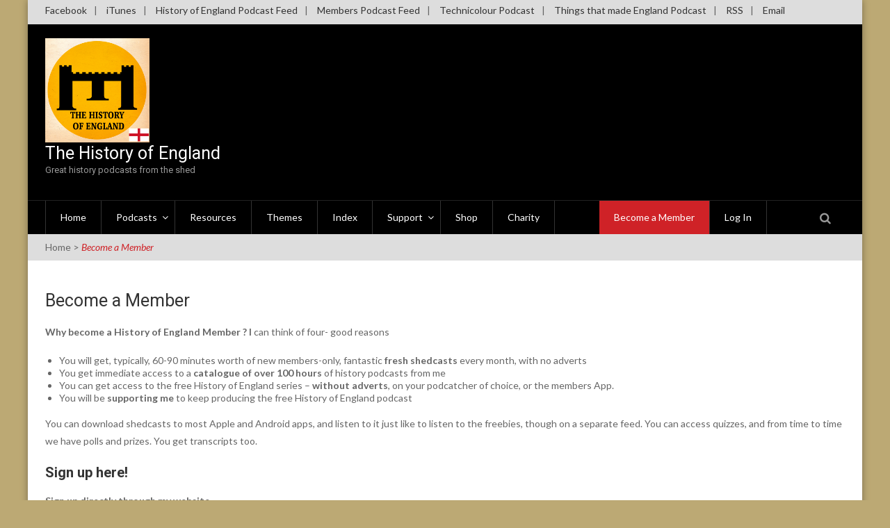

--- FILE ---
content_type: text/html; charset=UTF-8
request_url: https://thoe.thehostwiztestsite.com/become-a-member/
body_size: 12790
content:
<!DOCTYPE html>
<html lang="en-GB">
<head>
    <meta charset="UTF-8" />
    <meta name="viewport" content="width=device-width, initial-scale=1" />
    <link rel="profile" href="http://gmpg.org/xfn/11" />
    <link rel="pingback" href="https://thoe.thehostwiztestsite.com/xmlrpc.php" />

    <title>Become a Member &#8211; The History of England</title>
<meta name='robots' content='max-image-preview:large' />
	<style>img:is([sizes="auto" i], [sizes^="auto," i]) { contain-intrinsic-size: 3000px 1500px }</style>
	<link rel='dns-prefetch' href='//platform-api.sharethis.com' />
<link rel='dns-prefetch' href='//fonts.googleapis.com' />
<link rel="alternate" type="application/rss+xml" title="The History of England &raquo; Feed" href="https://thoe.thehostwiztestsite.com/feed/" />
<link rel="alternate" type="application/rss+xml" title="The History of England &raquo; Comments Feed" href="https://thoe.thehostwiztestsite.com/comments/feed/" />
<script type="text/javascript">
/* <![CDATA[ */
window._wpemojiSettings = {"baseUrl":"https:\/\/s.w.org\/images\/core\/emoji\/15.0.3\/72x72\/","ext":".png","svgUrl":"https:\/\/s.w.org\/images\/core\/emoji\/15.0.3\/svg\/","svgExt":".svg","source":{"concatemoji":"https:\/\/thoe.thehostwiztestsite.com\/wp-includes\/js\/wp-emoji-release.min.js?ver=6.7.4"}};
/*! This file is auto-generated */
!function(i,n){var o,s,e;function c(e){try{var t={supportTests:e,timestamp:(new Date).valueOf()};sessionStorage.setItem(o,JSON.stringify(t))}catch(e){}}function p(e,t,n){e.clearRect(0,0,e.canvas.width,e.canvas.height),e.fillText(t,0,0);var t=new Uint32Array(e.getImageData(0,0,e.canvas.width,e.canvas.height).data),r=(e.clearRect(0,0,e.canvas.width,e.canvas.height),e.fillText(n,0,0),new Uint32Array(e.getImageData(0,0,e.canvas.width,e.canvas.height).data));return t.every(function(e,t){return e===r[t]})}function u(e,t,n){switch(t){case"flag":return n(e,"\ud83c\udff3\ufe0f\u200d\u26a7\ufe0f","\ud83c\udff3\ufe0f\u200b\u26a7\ufe0f")?!1:!n(e,"\ud83c\uddfa\ud83c\uddf3","\ud83c\uddfa\u200b\ud83c\uddf3")&&!n(e,"\ud83c\udff4\udb40\udc67\udb40\udc62\udb40\udc65\udb40\udc6e\udb40\udc67\udb40\udc7f","\ud83c\udff4\u200b\udb40\udc67\u200b\udb40\udc62\u200b\udb40\udc65\u200b\udb40\udc6e\u200b\udb40\udc67\u200b\udb40\udc7f");case"emoji":return!n(e,"\ud83d\udc26\u200d\u2b1b","\ud83d\udc26\u200b\u2b1b")}return!1}function f(e,t,n){var r="undefined"!=typeof WorkerGlobalScope&&self instanceof WorkerGlobalScope?new OffscreenCanvas(300,150):i.createElement("canvas"),a=r.getContext("2d",{willReadFrequently:!0}),o=(a.textBaseline="top",a.font="600 32px Arial",{});return e.forEach(function(e){o[e]=t(a,e,n)}),o}function t(e){var t=i.createElement("script");t.src=e,t.defer=!0,i.head.appendChild(t)}"undefined"!=typeof Promise&&(o="wpEmojiSettingsSupports",s=["flag","emoji"],n.supports={everything:!0,everythingExceptFlag:!0},e=new Promise(function(e){i.addEventListener("DOMContentLoaded",e,{once:!0})}),new Promise(function(t){var n=function(){try{var e=JSON.parse(sessionStorage.getItem(o));if("object"==typeof e&&"number"==typeof e.timestamp&&(new Date).valueOf()<e.timestamp+604800&&"object"==typeof e.supportTests)return e.supportTests}catch(e){}return null}();if(!n){if("undefined"!=typeof Worker&&"undefined"!=typeof OffscreenCanvas&&"undefined"!=typeof URL&&URL.createObjectURL&&"undefined"!=typeof Blob)try{var e="postMessage("+f.toString()+"("+[JSON.stringify(s),u.toString(),p.toString()].join(",")+"));",r=new Blob([e],{type:"text/javascript"}),a=new Worker(URL.createObjectURL(r),{name:"wpTestEmojiSupports"});return void(a.onmessage=function(e){c(n=e.data),a.terminate(),t(n)})}catch(e){}c(n=f(s,u,p))}t(n)}).then(function(e){for(var t in e)n.supports[t]=e[t],n.supports.everything=n.supports.everything&&n.supports[t],"flag"!==t&&(n.supports.everythingExceptFlag=n.supports.everythingExceptFlag&&n.supports[t]);n.supports.everythingExceptFlag=n.supports.everythingExceptFlag&&!n.supports.flag,n.DOMReady=!1,n.readyCallback=function(){n.DOMReady=!0}}).then(function(){return e}).then(function(){var e;n.supports.everything||(n.readyCallback(),(e=n.source||{}).concatemoji?t(e.concatemoji):e.wpemoji&&e.twemoji&&(t(e.twemoji),t(e.wpemoji)))}))}((window,document),window._wpemojiSettings);
/* ]]> */
</script>
<link rel='stylesheet' id='flick-css' href='https://thoe.thehostwiztestsite.com/wp-content/plugins/mailchimp/assets/css/flick/flick.css?ver=1.6.2' type='text/css' media='all' />
<link rel='stylesheet' id='mailchimp_sf_main_css-css' href='https://thoe.thehostwiztestsite.com/?mcsf_action=main_css&#038;ver=1.6.2' type='text/css' media='all' />
<link rel='stylesheet' id='jquery.bxslider-css' href='//thoe.thehostwiztestsite.com/wp-content/plugins/testimonials-widget/includes/libraries/bxslider-4/dist/jquery.bxslider.css?ver=6.7.4' type='text/css' media='all' />
<link rel='stylesheet' id='Axl_Testimonials_Widget-css' href='//thoe.thehostwiztestsite.com/wp-content/plugins/testimonials-widget/assets/css/testimonials-widget.css?ver=6.7.4' type='text/css' media='all' />
<style id='wp-emoji-styles-inline-css' type='text/css'>

	img.wp-smiley, img.emoji {
		display: inline !important;
		border: none !important;
		box-shadow: none !important;
		height: 1em !important;
		width: 1em !important;
		margin: 0 0.07em !important;
		vertical-align: -0.1em !important;
		background: none !important;
		padding: 0 !important;
	}
</style>
<link rel='stylesheet' id='wp-block-library-css' href='https://thoe.thehostwiztestsite.com/wp-includes/css/dist/block-library/style.min.css?ver=6.7.4' type='text/css' media='all' />
<style id='classic-theme-styles-inline-css' type='text/css'>
/*! This file is auto-generated */
.wp-block-button__link{color:#fff;background-color:#32373c;border-radius:9999px;box-shadow:none;text-decoration:none;padding:calc(.667em + 2px) calc(1.333em + 2px);font-size:1.125em}.wp-block-file__button{background:#32373c;color:#fff;text-decoration:none}
</style>
<style id='global-styles-inline-css' type='text/css'>
:root{--wp--preset--aspect-ratio--square: 1;--wp--preset--aspect-ratio--4-3: 4/3;--wp--preset--aspect-ratio--3-4: 3/4;--wp--preset--aspect-ratio--3-2: 3/2;--wp--preset--aspect-ratio--2-3: 2/3;--wp--preset--aspect-ratio--16-9: 16/9;--wp--preset--aspect-ratio--9-16: 9/16;--wp--preset--color--black: #000000;--wp--preset--color--cyan-bluish-gray: #abb8c3;--wp--preset--color--white: #ffffff;--wp--preset--color--pale-pink: #f78da7;--wp--preset--color--vivid-red: #cf2e2e;--wp--preset--color--luminous-vivid-orange: #ff6900;--wp--preset--color--luminous-vivid-amber: #fcb900;--wp--preset--color--light-green-cyan: #7bdcb5;--wp--preset--color--vivid-green-cyan: #00d084;--wp--preset--color--pale-cyan-blue: #8ed1fc;--wp--preset--color--vivid-cyan-blue: #0693e3;--wp--preset--color--vivid-purple: #9b51e0;--wp--preset--gradient--vivid-cyan-blue-to-vivid-purple: linear-gradient(135deg,rgba(6,147,227,1) 0%,rgb(155,81,224) 100%);--wp--preset--gradient--light-green-cyan-to-vivid-green-cyan: linear-gradient(135deg,rgb(122,220,180) 0%,rgb(0,208,130) 100%);--wp--preset--gradient--luminous-vivid-amber-to-luminous-vivid-orange: linear-gradient(135deg,rgba(252,185,0,1) 0%,rgba(255,105,0,1) 100%);--wp--preset--gradient--luminous-vivid-orange-to-vivid-red: linear-gradient(135deg,rgba(255,105,0,1) 0%,rgb(207,46,46) 100%);--wp--preset--gradient--very-light-gray-to-cyan-bluish-gray: linear-gradient(135deg,rgb(238,238,238) 0%,rgb(169,184,195) 100%);--wp--preset--gradient--cool-to-warm-spectrum: linear-gradient(135deg,rgb(74,234,220) 0%,rgb(151,120,209) 20%,rgb(207,42,186) 40%,rgb(238,44,130) 60%,rgb(251,105,98) 80%,rgb(254,248,76) 100%);--wp--preset--gradient--blush-light-purple: linear-gradient(135deg,rgb(255,206,236) 0%,rgb(152,150,240) 100%);--wp--preset--gradient--blush-bordeaux: linear-gradient(135deg,rgb(254,205,165) 0%,rgb(254,45,45) 50%,rgb(107,0,62) 100%);--wp--preset--gradient--luminous-dusk: linear-gradient(135deg,rgb(255,203,112) 0%,rgb(199,81,192) 50%,rgb(65,88,208) 100%);--wp--preset--gradient--pale-ocean: linear-gradient(135deg,rgb(255,245,203) 0%,rgb(182,227,212) 50%,rgb(51,167,181) 100%);--wp--preset--gradient--electric-grass: linear-gradient(135deg,rgb(202,248,128) 0%,rgb(113,206,126) 100%);--wp--preset--gradient--midnight: linear-gradient(135deg,rgb(2,3,129) 0%,rgb(40,116,252) 100%);--wp--preset--font-size--small: 13px;--wp--preset--font-size--medium: 20px;--wp--preset--font-size--large: 36px;--wp--preset--font-size--x-large: 42px;--wp--preset--spacing--20: 0.44rem;--wp--preset--spacing--30: 0.67rem;--wp--preset--spacing--40: 1rem;--wp--preset--spacing--50: 1.5rem;--wp--preset--spacing--60: 2.25rem;--wp--preset--spacing--70: 3.38rem;--wp--preset--spacing--80: 5.06rem;--wp--preset--shadow--natural: 6px 6px 9px rgba(0, 0, 0, 0.2);--wp--preset--shadow--deep: 12px 12px 50px rgba(0, 0, 0, 0.4);--wp--preset--shadow--sharp: 6px 6px 0px rgba(0, 0, 0, 0.2);--wp--preset--shadow--outlined: 6px 6px 0px -3px rgba(255, 255, 255, 1), 6px 6px rgba(0, 0, 0, 1);--wp--preset--shadow--crisp: 6px 6px 0px rgba(0, 0, 0, 1);}:where(.is-layout-flex){gap: 0.5em;}:where(.is-layout-grid){gap: 0.5em;}body .is-layout-flex{display: flex;}.is-layout-flex{flex-wrap: wrap;align-items: center;}.is-layout-flex > :is(*, div){margin: 0;}body .is-layout-grid{display: grid;}.is-layout-grid > :is(*, div){margin: 0;}:where(.wp-block-columns.is-layout-flex){gap: 2em;}:where(.wp-block-columns.is-layout-grid){gap: 2em;}:where(.wp-block-post-template.is-layout-flex){gap: 1.25em;}:where(.wp-block-post-template.is-layout-grid){gap: 1.25em;}.has-black-color{color: var(--wp--preset--color--black) !important;}.has-cyan-bluish-gray-color{color: var(--wp--preset--color--cyan-bluish-gray) !important;}.has-white-color{color: var(--wp--preset--color--white) !important;}.has-pale-pink-color{color: var(--wp--preset--color--pale-pink) !important;}.has-vivid-red-color{color: var(--wp--preset--color--vivid-red) !important;}.has-luminous-vivid-orange-color{color: var(--wp--preset--color--luminous-vivid-orange) !important;}.has-luminous-vivid-amber-color{color: var(--wp--preset--color--luminous-vivid-amber) !important;}.has-light-green-cyan-color{color: var(--wp--preset--color--light-green-cyan) !important;}.has-vivid-green-cyan-color{color: var(--wp--preset--color--vivid-green-cyan) !important;}.has-pale-cyan-blue-color{color: var(--wp--preset--color--pale-cyan-blue) !important;}.has-vivid-cyan-blue-color{color: var(--wp--preset--color--vivid-cyan-blue) !important;}.has-vivid-purple-color{color: var(--wp--preset--color--vivid-purple) !important;}.has-black-background-color{background-color: var(--wp--preset--color--black) !important;}.has-cyan-bluish-gray-background-color{background-color: var(--wp--preset--color--cyan-bluish-gray) !important;}.has-white-background-color{background-color: var(--wp--preset--color--white) !important;}.has-pale-pink-background-color{background-color: var(--wp--preset--color--pale-pink) !important;}.has-vivid-red-background-color{background-color: var(--wp--preset--color--vivid-red) !important;}.has-luminous-vivid-orange-background-color{background-color: var(--wp--preset--color--luminous-vivid-orange) !important;}.has-luminous-vivid-amber-background-color{background-color: var(--wp--preset--color--luminous-vivid-amber) !important;}.has-light-green-cyan-background-color{background-color: var(--wp--preset--color--light-green-cyan) !important;}.has-vivid-green-cyan-background-color{background-color: var(--wp--preset--color--vivid-green-cyan) !important;}.has-pale-cyan-blue-background-color{background-color: var(--wp--preset--color--pale-cyan-blue) !important;}.has-vivid-cyan-blue-background-color{background-color: var(--wp--preset--color--vivid-cyan-blue) !important;}.has-vivid-purple-background-color{background-color: var(--wp--preset--color--vivid-purple) !important;}.has-black-border-color{border-color: var(--wp--preset--color--black) !important;}.has-cyan-bluish-gray-border-color{border-color: var(--wp--preset--color--cyan-bluish-gray) !important;}.has-white-border-color{border-color: var(--wp--preset--color--white) !important;}.has-pale-pink-border-color{border-color: var(--wp--preset--color--pale-pink) !important;}.has-vivid-red-border-color{border-color: var(--wp--preset--color--vivid-red) !important;}.has-luminous-vivid-orange-border-color{border-color: var(--wp--preset--color--luminous-vivid-orange) !important;}.has-luminous-vivid-amber-border-color{border-color: var(--wp--preset--color--luminous-vivid-amber) !important;}.has-light-green-cyan-border-color{border-color: var(--wp--preset--color--light-green-cyan) !important;}.has-vivid-green-cyan-border-color{border-color: var(--wp--preset--color--vivid-green-cyan) !important;}.has-pale-cyan-blue-border-color{border-color: var(--wp--preset--color--pale-cyan-blue) !important;}.has-vivid-cyan-blue-border-color{border-color: var(--wp--preset--color--vivid-cyan-blue) !important;}.has-vivid-purple-border-color{border-color: var(--wp--preset--color--vivid-purple) !important;}.has-vivid-cyan-blue-to-vivid-purple-gradient-background{background: var(--wp--preset--gradient--vivid-cyan-blue-to-vivid-purple) !important;}.has-light-green-cyan-to-vivid-green-cyan-gradient-background{background: var(--wp--preset--gradient--light-green-cyan-to-vivid-green-cyan) !important;}.has-luminous-vivid-amber-to-luminous-vivid-orange-gradient-background{background: var(--wp--preset--gradient--luminous-vivid-amber-to-luminous-vivid-orange) !important;}.has-luminous-vivid-orange-to-vivid-red-gradient-background{background: var(--wp--preset--gradient--luminous-vivid-orange-to-vivid-red) !important;}.has-very-light-gray-to-cyan-bluish-gray-gradient-background{background: var(--wp--preset--gradient--very-light-gray-to-cyan-bluish-gray) !important;}.has-cool-to-warm-spectrum-gradient-background{background: var(--wp--preset--gradient--cool-to-warm-spectrum) !important;}.has-blush-light-purple-gradient-background{background: var(--wp--preset--gradient--blush-light-purple) !important;}.has-blush-bordeaux-gradient-background{background: var(--wp--preset--gradient--blush-bordeaux) !important;}.has-luminous-dusk-gradient-background{background: var(--wp--preset--gradient--luminous-dusk) !important;}.has-pale-ocean-gradient-background{background: var(--wp--preset--gradient--pale-ocean) !important;}.has-electric-grass-gradient-background{background: var(--wp--preset--gradient--electric-grass) !important;}.has-midnight-gradient-background{background: var(--wp--preset--gradient--midnight) !important;}.has-small-font-size{font-size: var(--wp--preset--font-size--small) !important;}.has-medium-font-size{font-size: var(--wp--preset--font-size--medium) !important;}.has-large-font-size{font-size: var(--wp--preset--font-size--large) !important;}.has-x-large-font-size{font-size: var(--wp--preset--font-size--x-large) !important;}
:where(.wp-block-post-template.is-layout-flex){gap: 1.25em;}:where(.wp-block-post-template.is-layout-grid){gap: 1.25em;}
:where(.wp-block-columns.is-layout-flex){gap: 2em;}:where(.wp-block-columns.is-layout-grid){gap: 2em;}
:root :where(.wp-block-pullquote){font-size: 1.5em;line-height: 1.6;}
</style>
<link rel='stylesheet' id='book-review-css' href='https://thoe.thehostwiztestsite.com/wp-content/plugins/book-review/public/css/book-review-public.min.css?ver=2.3.9' type='text/css' media='all' />
<link rel='stylesheet' id='easy-query-css' href='https://thoe.thehostwiztestsite.com/wp-content/plugins/easy-query/core/css/easy-query.css?ver=6.7.4' type='text/css' media='all' />
<link rel='stylesheet' id='pmpro_frontend_base-css' href='https://thoe.thehostwiztestsite.com/wp-content/plugins/paid-memberships-pro/css/frontend/base.css?ver=3.3.2' type='text/css' media='all' />
<link rel='stylesheet' id='pmpro_frontend_variation_1-css' href='https://thoe.thehostwiztestsite.com/wp-content/plugins/paid-memberships-pro/css/frontend/variation_1.css?ver=3.3.2' type='text/css' media='all' />
<link rel='stylesheet' id='pmpro-add-paypal-express-styles-css' href='https://thoe.thehostwiztestsite.com/wp-content/plugins/pmpro-add-paypal-express/css/pmpro-add-paypal-express.css?ver=6.7.4' type='text/css' media='all' />
<link rel='stylesheet' id='pmprorh_frontend-css' href='https://thoe.thehostwiztestsite.com/wp-content/plugins/pmpro-mailchimp/css/pmpromc.css?ver=6.7.4' type='text/css' media='all' />
<link rel='stylesheet' id='pmprodev-css' href='https://thoe.thehostwiztestsite.com/wp-content/plugins/pmpro-toolkit/css/pmprodev.css?ver=6.7.4' type='text/css' media='all' />
<link rel='stylesheet' id='theme-my-login-css' href='https://thoe.thehostwiztestsite.com/wp-content/plugins/theme-my-login/assets/styles/theme-my-login.min.css?ver=7.1.9' type='text/css' media='all' />
<link rel='stylesheet' id='wp-polls-css' href='https://thoe.thehostwiztestsite.com/wp-content/plugins/wp-polls/polls-css.css?ver=2.77.2' type='text/css' media='all' />
<style id='wp-polls-inline-css' type='text/css'>
.wp-polls .pollbar {
	margin: 1px;
	font-size: 6px;
	line-height: 8px;
	height: 8px;
	background-image: url('https://thoe.thehostwiztestsite.com/wp-content/plugins/wp-polls/images/default/pollbg.gif');
	border: 1px solid #c8c8c8;
}

</style>
<link rel='stylesheet' id='wpProQuiz_front_style-css' href='https://thoe.thehostwiztestsite.com/wp-content/plugins/wp-pro-quiz/css/wpProQuiz_front.min.css?ver=0.37' type='text/css' media='all' />
<link rel='stylesheet' id='trustreviews-public-main-css-css' href='https://thoe.thehostwiztestsite.com/wp-content/plugins/fb-reviews-widget/assets/css/public-main.css?ver=2.3' type='text/css' media='all' />
<link rel='stylesheet' id='maggie-lite-fontawesome-font-css' href='https://thoe.thehostwiztestsite.com/wp-content/themes/maggie-lite/css/font-awesome.min.css?ver=6.7.4' type='text/css' media='all' />
<link rel='stylesheet' id='maggie-lite-lato-font-css' href='//fonts.googleapis.com/css?family=Lato%3A400%2C300%2C300italic%2C400italic%2C700%2C700italic%2C900%2C900italic%7CRoboto+Condensed%3A400%2C400italic%2C700%2C700italic%7CRoboto%3A400%2C300%2C300italic%2C400italic%2C500%2C500italic%2C700%2C700italic&#038;ver=6.7.4' type='text/css' media='all' />
<link rel='stylesheet' id='animate-css' href='https://thoe.thehostwiztestsite.com/wp-content/themes/maggie-lite/css/animate.css?ver=6.7.4' type='text/css' media='all' />
<link rel='stylesheet' id='maggie-lite-style-css' href='https://thoe.thehostwiztestsite.com/wp-content/themes/maggie-lite/style.css?ver=1.0.20' type='text/css' media='all' />
<link rel='stylesheet' id='maggie-lite-responsive-css' href='https://thoe.thehostwiztestsite.com/wp-content/themes/maggie-lite/css/responsive.css?ver=6.7.4' type='text/css' media='all' />
<link rel='stylesheet' id='thw-audio-player-style-css' href='https://thoe.thehostwiztestsite.com/wp-content/themes/maggie-lite/css/audio-player.css?ver=6.7.4' type='text/css' media='all' />
<link rel='stylesheet' id='slb_core-css' href='https://thoe.thehostwiztestsite.com/wp-content/plugins/simple-lightbox/client/css/app.css?ver=2.9.3' type='text/css' media='all' />
<script type="text/javascript" src="https://thoe.thehostwiztestsite.com/wp-includes/js/jquery/jquery.min.js?ver=3.7.1" id="jquery-core-js"></script>
<script type="text/javascript" src="https://thoe.thehostwiztestsite.com/wp-includes/js/jquery/jquery-migrate.min.js?ver=3.4.1" id="jquery-migrate-js"></script>
<script type="text/javascript" src="https://thoe.thehostwiztestsite.com/wp-content/plugins/pmpro-nav-menus/widgets/block-widget.js?ver=6.7.4" id="pmpro-nav-menu-block-widget-js"></script>
<script type="text/javascript" src="https://thoe.thehostwiztestsite.com/wp-content/plugins/pmpro-toolkit/js/pmprodev-generate-checkout-info.js?ver=6.7.4" id="pmprodev-generate-checkout-info-js"></script>
<script type="text/javascript" defer="defer" src="https://thoe.thehostwiztestsite.com/wp-content/plugins/fb-reviews-widget/assets/js/public-main.js?ver=2.3" id="trustreviews-public-main-js-js"></script>
<script type="text/javascript" src="https://thoe.thehostwiztestsite.com/wp-content/themes/maggie-lite/js/wow.min.js?ver=1.0.1" id="maggie-lite-wow-js"></script>
<script type="text/javascript" src="https://thoe.thehostwiztestsite.com/wp-content/themes/maggie-lite/js/custom-scripts.js?ver=1.0.1" id="maggie-lite-custom-scripts-js"></script>
<script type="text/javascript" src="https://thoe.thehostwiztestsite.com/wp-content/themes/maggie-lite/js/audio-player.js?ver=1.0.1" id="thw-audio-player-script-js"></script>
<script type="text/javascript" src="https://thoe.thehostwiztestsite.com/wp-content/themes/maggie-lite/js/jquery.cycle2.js?ver=1.0.1" id="thw-cycle2-js"></script>
<script type="text/javascript" src="//platform-api.sharethis.com/js/sharethis.js#source=googleanalytics-wordpress#product=ga&amp;property=5b03258f4919d900111786a6" id="googleanalytics-platform-sharethis-js"></script>
<link rel="https://api.w.org/" href="https://thoe.thehostwiztestsite.com/wp-json/" /><link rel="alternate" title="JSON" type="application/json" href="https://thoe.thehostwiztestsite.com/wp-json/wp/v2/pages/5" /><link rel="EditURI" type="application/rsd+xml" title="RSD" href="https://thoe.thehostwiztestsite.com/xmlrpc.php?rsd" />
<meta name="generator" content="WordPress 6.7.4" />
<meta name="generator" content="Seriously Simple Podcasting 3.6.1" />
<link rel="canonical" href="https://thoe.thehostwiztestsite.com/become-a-member/" />
<link rel='shortlink' href='https://thoe.thehostwiztestsite.com/?p=5' />
<link rel="alternate" title="oEmbed (JSON)" type="application/json+oembed" href="https://thoe.thehostwiztestsite.com/wp-json/oembed/1.0/embed?url=https%3A%2F%2Fthoe.thehostwiztestsite.com%2Fbecome-a-member%2F" />
<link rel="alternate" title="oEmbed (XML)" type="text/xml+oembed" href="https://thoe.thehostwiztestsite.com/wp-json/oembed/1.0/embed?url=https%3A%2F%2Fthoe.thehostwiztestsite.com%2Fbecome-a-member%2F&#038;format=xml" />
<meta property="og:title" content="Become a Member" />
<meta property="og:locale" content="en_GB" />
<meta property="og:type" content="article" />
<meta property="og:url" content="https://thoe.thehostwiztestsite.com/become-a-member/" />
<meta property="og:site_name" content="The History of England" />
<meta property="og:description" content="Why become a History of England Member ? I can think of four- good reasons You will get, typically, 60-90 minutes worth of new members-only, fantastic fresh shedcasts every month, &hellip;" />
<script type="text/javascript">
	jQuery(function($) {
		$('.date-pick').each(function() {
			var format = $(this).data('format') || 'mm/dd/yyyy';
			format = format.replace(/yyyy/i, 'yy');
			$(this).datepicker({
				autoFocusNextInput: true,
				constrainInput: false,
				changeMonth: true,
				changeYear: true,
				beforeShow: function(input, inst) { $('#ui-datepicker-div').addClass('show'); },
				dateFormat: format.toLowerCase(),
			});
		});
		d = new Date();
		$('.birthdate-pick').each(function() {
			var format = $(this).data('format') || 'mm/dd';
			format = format.replace(/yyyy/i, 'yy');
			$(this).datepicker({
				autoFocusNextInput: true,
				constrainInput: false,
				changeMonth: true,
				changeYear: false,
				minDate: new Date(d.getFullYear(), 1-1, 1),
				maxDate: new Date(d.getFullYear(), 12-1, 31),
				beforeShow: function(input, inst) { $('#ui-datepicker-div').removeClass('show'); },
				dateFormat: format.toLowerCase(),
			});

		});

	});
</script>
<style id="pmpro_colors">:root {
	--pmpro--color--base: #ffffff;
	--pmpro--color--contrast: #222222;
	--pmpro--color--accent: #0c3d54;
	--pmpro--color--accent--variation: hsl( 199,75%,28.5% );
	--pmpro--color--border--variation: hsl( 0,0%,91% );
}</style>
<link rel="alternate" type="application/rss+xml" title="Podcast RSS feed" href="https://thoe.thehostwiztestsite.com/feed/podcast" />

    <script type="text/javascript">
      jQuery(function($){
        $("#homeslider").bxSlider({
          controls:true,
          pager:false,
          auto:true,
          speed:500,
          pause:4000,
          touchEnabled: false,
        });
      });
    </script>
    <style type="text/css">body{background-color:bca974 !important}</style><style type="text/css" id="custom-background-css">
body.custom-background { background-color: #bca974; }
</style>
	<link rel="icon" href="https://thoe.thehostwiztestsite.com/wp-content/uploads/2021/06/cropped-THOE-Agora-Logo-1400x1400-1024x1024.jpg" sizes="32x32" />
<link rel="icon" href="https://thoe.thehostwiztestsite.com/wp-content/uploads/2021/06/cropped-THOE-Agora-Logo-1400x1400-1024x1024.jpg" sizes="192x192" />
<link rel="apple-touch-icon" href="https://thoe.thehostwiztestsite.com/wp-content/uploads/2021/06/cropped-THOE-Agora-Logo-1400x1400-1024x1024.jpg" />
<meta name="msapplication-TileImage" content="https://thoe.thehostwiztestsite.com/wp-content/uploads/2021/06/cropped-THOE-Agora-Logo-1400x1400-1024x1024.jpg" />
</head>

<body class="pmpro-levels pmpro-variation_1 page-template-default page page-id-5 custom-background wp-custom-logo pmpro-body-has-access page-no-sidebar boxed-layout group-blog">
    <div id="page" class="hfeed site">
        <a class="skip-link screen-reader-text" href="#content">Skip to content</a>
          

        <header id="masthead" class="site-header" role="banner">
             
                                    <div class="top-header-wrapper top-menu-left">
                        <div class="maggie-container"> 
                            <div class="top-header-left">
                                  
                                    <div class="top-menu-wrapper clearfix">
                                        <nav id="top-navigation" class="top-main-navigation" role="navigation">
                                            <button class="menu-toggle hide" aria-controls="menu" aria-expanded="false">Top Menu</button>
                                            <div class="menu-top-menu-container"><ul id="menu-top-menu" class="menu"><li id="menu-item-375" class="menu-item menu-item-type-custom menu-item-object-custom menu-item-375"><a href="https://www.facebook.com/historyengland/">Facebook</a></li>
<li id="menu-item-376" class="menu-item menu-item-type-custom menu-item-object-custom menu-item-376"><a href="https://itunes.apple.com/us/podcast/the-history-of-england/id412308812">iTunes</a></li>
<li id="menu-item-1238" class="menu-item menu-item-type-custom menu-item-object-custom menu-item-1238"><a href="http://rss.acast.com/thehistoryofengland/">History of England Podcast Feed</a></li>
<li id="menu-item-980" class="menu-item menu-item-type-custom menu-item-object-custom menu-item-980"><a href="https://thoe.thehostwiztestsite.com/feed/podcast/members/">Members Podcast Feed</a></li>
<li id="menu-item-25268" class="menu-item menu-item-type-custom menu-item-object-custom menu-item-25268"><a href="http://rss.acast.com/historyintechnicolour/">Technicolour Podcast</a></li>
<li id="menu-item-25269" class="menu-item menu-item-type-custom menu-item-object-custom menu-item-25269"><a href="https://rss.acast.com/thingsthatmadeengland">Things that made England Podcast</a></li>
<li id="menu-item-377" class="menu-item menu-item-type-custom menu-item-object-custom menu-item-377"><a href="https://thoe.thehostwiztestsite.com/feed">RSS</a></li>
<li id="menu-item-378" class="menu-item menu-item-type-custom menu-item-object-custom menu-item-378"><a href="mailto:david54031@gmail.com">Email</a></li>
</ul></div>                                        </nav><!-- #site-navigation -->
                                    </div>
                                 
                            </div>
                        </div>
                    </div>
                                        <div class="logo-ad-wrapper clearfix">
                <div class="maggie-container">
                    <div class="site-branding">
                        <div class="sitelogo-wrap">  
                                                                <a href="https://thoe.thehostwiztestsite.com/" rel="home">
                                        <a href="https://thoe.thehostwiztestsite.com/" class="custom-logo-link" rel="home"><img src="https://thoe.thehostwiztestsite.com/wp-content/uploads/2020/08/Website-Logo-2020.png" class="custom-logo" alt="The History of England" decoding="async" /></a>                                    </a>
                                                                </div>
                            <div class="sitetext-wrap">  
                                <a href="https://thoe.thehostwiztestsite.com/" rel="home">
                                    <h1 class="site-title">The History of England</h1>
                                    <h2 class="site-description">Great history podcasts from the shed</h2>
                                </a>
                            </div>
                        </div><!-- .site-branding -->



                                                    <div class="header-ad">
                                 
                            </div><!--header ad-->
                        

                    </div>
                </div>

                <nav id="site-navigation" class="main-navigation" role="navigation">
                    <div class="maggie-container">
                        <div class="nav-wrapper">
                            <div class="nav-toggle hide">
                                <i class="fa fa-bars"></i>
                            </div>
                            <div class="mag-primary-menu"><ul id="menu-main-menu" class="menu"><li id="menu-item-341" class="menu-item menu-item-type-post_type menu-item-object-page menu-item-home menu-item-341"><a href="https://thoe.thehostwiztestsite.com/">Home</a></li>
<li id="menu-item-703" class="menu-item menu-item-type-post_type menu-item-object-page menu-item-has-children menu-item-703"><a href="https://thoe.thehostwiztestsite.com/podcasts/">Podcasts</a>
<ul class="sub-menu">
	<li id="menu-item-25249" class="menu-item menu-item-type-post_type menu-item-object-page menu-item-25249"><a href="https://thoe.thehostwiztestsite.com/podcasts/history-of-england/">History of England</a></li>
	<li id="menu-item-25248" class="menu-item menu-item-type-post_type menu-item-object-page menu-item-has-children menu-item-25248"><a href="https://thoe.thehostwiztestsite.com/podcasts/shedcasts/">Shedcasts</a>
	<ul class="sub-menu">
		<li id="menu-item-85275" class="menu-item menu-item-type-post_type menu-item-object-page menu-item-85275"><a href="https://thoe.thehostwiztestsite.com/podcasts/shedcasts/life-and-landscape-in-anglo-saxon-england/">Life and Landscape in Anglo Saxon England</a></li>
		<li id="menu-item-85267" class="menu-item menu-item-type-post_type menu-item-object-page menu-item-85267"><a href="https://thoe.thehostwiztestsite.com/podcasts/shedcasts/british-constitution-and-law/">British Constitution and Law</a></li>
		<li id="menu-item-85274" class="menu-item menu-item-type-post_type menu-item-object-page menu-item-85274"><a href="https://thoe.thehostwiztestsite.com/victorian-rural-life/">Victorian Rural Life</a></li>
		<li id="menu-item-85754" class="menu-item menu-item-type-post_type menu-item-object-page menu-item-85754"><a href="https://thoe.thehostwiztestsite.com/podcasts/shedcasts/party-and-politics/">Party and Politics</a></li>
	</ul>
</li>
	<li id="menu-item-86859" class="menu-item menu-item-type-post_type menu-item-object-page menu-item-86859"><a href="https://thoe.thehostwiztestsite.com/podcasts/the-birth-of-britain/">The Birth of Britain</a></li>
	<li id="menu-item-25250" class="menu-item menu-item-type-post_type menu-item-object-page menu-item-25250"><a href="https://thoe.thehostwiztestsite.com/podcasts/history-of-scotland/">History of Scotland</a></li>
	<li id="menu-item-25251" class="menu-item menu-item-type-post_type menu-item-object-page menu-item-25251"><a href="https://thoe.thehostwiztestsite.com/podcasts/britain-and-the-sea/">Britain and the Sea</a></li>
	<li id="menu-item-32531" class="menu-item menu-item-type-post_type menu-item-object-page menu-item-32531"><a href="https://thoe.thehostwiztestsite.com/podcasts/eleanor-of-aquitaine/">Eleanor of Aquitaine</a></li>
	<li id="menu-item-25252" class="menu-item menu-item-type-post_type menu-item-object-page menu-item-25252"><a href="https://thoe.thehostwiztestsite.com/podcasts/technicolour/">History in Technicolor</a></li>
	<li id="menu-item-84689" class="menu-item menu-item-type-post_type menu-item-object-page menu-item-84689"><a href="https://thoe.thehostwiztestsite.com/podcasts/john-hawkwood/">John Hawkwood</a></li>
	<li id="menu-item-72535" class="menu-item menu-item-type-post_type menu-item-object-page menu-item-72535"><a href="https://thoe.thehostwiztestsite.com/podcasts/margaret-beaufort/">Margaret Beaufort</a></li>
	<li id="menu-item-32532" class="menu-item menu-item-type-post_type menu-item-object-page menu-item-32532"><a href="https://thoe.thehostwiztestsite.com/podcasts/william-the-marshal/">William the Marshal</a></li>
	<li id="menu-item-86192" class="menu-item menu-item-type-post_type menu-item-object-page menu-item-86192"><a href="https://thoe.thehostwiztestsite.com/podcasts/margaret-cavendish/">Margaret Cavendish</a></li>
	<li id="menu-item-86391" class="menu-item menu-item-type-post_type menu-item-object-page menu-item-86391"><a href="https://thoe.thehostwiztestsite.com/podcasts/anglo-saxon-england/">Anglo Saxon England</a></li>
</ul>
</li>
<li id="menu-item-687" class="menu-item menu-item-type-post_type menu-item-object-page menu-item-687"><a href="https://thoe.thehostwiztestsite.com/resources/">Resources</a></li>
<li id="menu-item-694" class="menu-item menu-item-type-post_type menu-item-object-page menu-item-694"><a href="https://thoe.thehostwiztestsite.com/themes/">Themes</a></li>
<li id="menu-item-707" class="menu-item menu-item-type-post_type menu-item-object-page menu-item-707"><a href="https://thoe.thehostwiztestsite.com/site-map/">Index</a></li>
<li id="menu-item-70798" class="menu-item menu-item-type-custom menu-item-object-custom menu-item-has-children menu-item-70798"><a href="#">Support</a>
<ul class="sub-menu">
	<li id="menu-item-636" class="menu-item menu-item-type-post_type menu-item-object-page menu-item-636"><a href="https://thoe.thehostwiztestsite.com/2about/">About</a></li>
	<li id="menu-item-25257" class="menu-item menu-item-type-post_type menu-item-object-resource menu-item-25257"><a href="https://thoe.thehostwiztestsite.com/resource/the-podcast-schedule/">The Podcast Schedule</a></li>
	<li id="menu-item-25256" class="menu-item menu-item-type-post_type menu-item-object-resource menu-item-25256"><a href="https://thoe.thehostwiztestsite.com/resource/technical-support/">Members&#8217; Technical Support</a></li>
	<li id="menu-item-25254" class="menu-item menu-item-type-custom menu-item-object-custom menu-item-25254"><a href="https://thoe.thehostwiztestsite.com/resource/the-perfect-gift/">To give Membership as a Gift</a></li>
</ul>
</li>
<li id="menu-item-71452" class="menu-item menu-item-type-custom menu-item-object-custom menu-item-71452"><a href="http://the-history-of-england.myshopify.com">Shop</a></li>
<li id="menu-item-85535" class="menu-item menu-item-type-post_type menu-item-object-page menu-item-85535"><a href="https://thoe.thehostwiztestsite.com/charity/">Charity</a></li>
<li id="menu-item-1067" class="menu-item menu-item-type-custom menu-item-object-custom menu-item-1067"><a href="https://thoe.thehostwiztestsite.com/login/">Log In</a></li>
<li id="menu-item-342" class="menu-item menu-item-type-post_type menu-item-object-page current-menu-item page_item page-item-5 current_page_item menu-item-342"><a href="https://thoe.thehostwiztestsite.com/become-a-member/" aria-current="page">Become a Member</a></li>
</ul></div>                                                            <div class="top-header-right">
                                    

<div class="search-icon">
	<i class="fa fa-search"></i>
	<div class="ed-search">
		<form action="https://thoe.thehostwiztestsite.com/" class="search-form" method="get" role="search">
			<label>
				<span class="screen-reader-text">Search for:</span>
				<input type="search" title="Search for:" name="s" value="" placeholder="Search content..." class="search-field" />
			</label>
			<button type="submit" class="search-submit" title="Search"><i class="fa fa-search"></i></button>
		</form>
		<i class="fa fa-close"></i>
	</div>
</div> 
                                </div>
                                                            </div> 
                        </div>
                    </nav><!-- #site-navigation --> 
                </header><!-- #masthead -->
                <div id="content" class="site-content"><div id="maggie-breadcrumbs" class="clearfix"><span class="bread-you">You are here</span><div class="maggie-container">Home <span class="bread_arrow"> > </span> <span class="current">Become a Member</span></div></div><div class="maggie-container">
		<div id="primary" class="content-area no-sidebar">
		<main id="main" class="site-main" role="main">

			
				

<article id="post-5" class="post-5 page type-page status-publish hentry pmpro-has-access">
	<header class="page-header">
		<h1 class="page-title"><span>Become a Member</span></h1>
	</header><!-- .entry-header -->

	<div class="entry-content">
		
		<p><strong>Why become a History of England Member ? I</strong> can think of four- good reasons</p>
<ul>
<li>You will get, typically, 60-90 minutes worth of new members-only, fantastic <strong>fresh shedcasts</strong> every month, with no adverts</li>
<li>You get immediate access to a <strong>catalogue of over 100 hours</strong> of history podcasts from me</li>
<li>You can get access to the free History of England series &#8211; <strong>without adverts</strong>, on your podcatcher of choice, or the members App.</li>
<li>You will be <strong>supporting me</strong> to keep producing the free History of England podcast</li>
</ul>
<p>You can download shedcasts to most Apple and Android apps, and listen to it just like to listen to the freebies, though on a separate feed. You can access quizzes, and from time to time we have polls and prizes. You get transcripts too.</p>
<h4><strong>Sign up here!</strong></h4>
<p><strong>Sign up directly through my website</strong></p>
<p>You can join for a £4 monthly recurring subscription, which you can cancel at any time of course.  Or a £40 annual, recurring subscription; which effectively gives you two months free, which is nice, and avoids monthly currency conversion charges. <strong>Please note that the subscription renews automatically until you stop it</strong>; your provider (Paypal or the card provider) should send you confirmations, and invoices and billing details are always available through this site through your account. You can pay by credit/debit card, or by Paypal. Start by choosing the option which suits you best below.</p>
<p><img fetchpriority="high" decoding="async" class="aligncenter size-large wp-image-84622" src="https://thehostwiztestsite.com/wp-content/uploads/2021/10/Checkout-box-1-1024x107.jpg" alt="" width="1024" height="107" /></p>
<p>Please note that although my prices are in UK £, your card company or Paypal will easily and automatically convert into your local currency.</p>
<div class="pmpro">
		<section id="pmpro_levels" class="pmpro_section">
		<div class="pmpro_section_content">
								<div id="pmpro_level_group-1" class="pmpro_card pmpro_level_group">
												<div class="pmpro_card_content">
														<table class="pmpro_table pmpro_levels_table">
								<thead>
									<tr>
										<th>Level</th>
										<th>Price</th>	
										<th><span class="screen-reader-text">Action</span></th>
									</tr>
								</thead>
								<tbody>
																		<tr id="pmpro_level-1" class="pmpro_level">
										<th data-title="Level">Monthly Paid Subscription</th>
										<td data-title="Price">
																								<p class="pmpro_level-price"><strong>&pound;4.00 per Month</strong>. </p>
																							</td>
										<td>
										                	
											<a aria-label="Select the Monthly Paid Subscription membership level" class="pmpro_btn pmpro_btn-select" href="https://thoe.thehostwiztestsite.com/membership-account/membership-checkout/?pmpro_level=1">Select</a>
																				</td>
									</tr>
																		<tr id="pmpro_level-2" class="pmpro_level">
										<th data-title="Level">Annual Paid Subscription</th>
										<td data-title="Price">
																								<p class="pmpro_level-price"><strong>&pound;40.00 per Year</strong>. </p>
																							</td>
										<td>
										                	
											<a aria-label="Select the Annual Paid Subscription membership level" class="pmpro_btn pmpro_btn-select" href="https://thoe.thehostwiztestsite.com/membership-account/membership-checkout/?pmpro_level=2">Select</a>
																				</td>
									</tr>
																	</tbody>
							</table>
						</div> <!-- end pmpro_card_content -->
					</div> <!-- end pmpro_card -->
							</div> <!-- end pmpro_section_content -->
	</section> <!-- end pmpro_section -->
</div> <!-- end pmpro -->

<p><strong>Or Sign up through Patreon</strong></p>
<p>Patreon is a third party widget which has some advantages to us little independent podcasters; they maintain the system, the deal with local tax issues. And while you are on Patreon you can look around at a vast number of other content of all types.</p>
<p>If you do sign up, expect a message from me also giving you access to the website &#8211; which will give you an alternative way to download podcasts, and a few extra resources such as quizzes and transcripts.</p>
<p>Membership is £4 a month or it&#8217;s equivalent (there is no annual option); Patreon charges you in your local currency. You may find the real price a little higher, because Patreon adds local taxes; that is possibly annoying to you, but for podcasters sitting in a shed struggling with tax reporting I have to tell you it&#8217;s a godsend.</p>
<p><a href="https://www.patreon.com/bePatron?u=3177852" data-patreon-widget-type="become-patron-button">Become a Patron!</a><script async src="https://c6.patreon.com/becomePatronButton.bundle.js"></script></p>
<p>&nbsp;</p>
<h4 style="text-align: left;"><strong>What&#8217;s available? </strong></h4>
<p>Here&#8217;s a quick guide with links to the easiest place to find the series.</p>
<p style="text-align: left;"><strong>1) Shedcasts (<a href="https://thehostwiztestsite.com/podcasts/shedcasts/">See a full listing</a>) – 71 episodes, 55 hours of listening: </strong>Shedcasts are topics and biographies, usually in English history which fire my enthusiasm and add depth to the History of England podcast. These include:</p>
<ul>
<li><strong><img decoding="async" class="alignleft size-medium wp-image-5849" src="https://thehostwiztestsite.com/wp-content/uploads/2017/04/HT-John-Blanke-300x277.jpg" sizes="(max-width: 300px) 100vw, 300px" alt="HT John Blanke" width="300" height="277" srcset="https://thoe.thehostwiztestsite.com/wp-content/uploads/2017/04/HT-John-Blanke-300x277.jpg 300w, https://thoe.thehostwiztestsite.com/wp-content/uploads/2017/04/HT-John-Blanke.jpg 444w" />Topics:</strong> The growth of religious toleration in Europe; Nationalism and its growth in medieval England; the practice of diplomacy; studying wills and what they tell us. English placenames, and Robert Kett and the rebellion in Norfolk in 1549, the growth of Tourism.</li>
</ul>
<p>There&#8217;s a 6 part series on <strong>Life and Landscape in Anglo Saxon England</strong> (about 5 1/2 hours worth), looking at how England&#8217;s topography has shaped the people that live there, and how we have shaped the land</p>
<p>And there&#8217;s a roller coaster ride though the <strong>British Parliament, Party and Politics</strong> from the &#8216;Rage of parties&#8217; in the late 17th century, to New Labour and 20oo.</p>
<ul>
<li><strong>Biographies: such as </strong>John Morton, Thomas Wolsey, Thomas More, Anne Boleyn, William Tyndale, Thomas Cromwell, Elizabeth Grey, Katharine Howard, The Duke of Norfolk and his poet son, the Earl of Surrey, Financier Thomas Gresham, John Clare, the romantic, &#8216;Peasant poet&#8217;.</li>
<li><strong>Historiography:</strong> The English Reformation, Anne Boleyn</li>
<li><strong>British Constitution and Common Law:</strong> 6 part, 5 hour series looking at the development of the British constitution, common law, liberty and comparison to other constitutions across the world.</li>
</ul>
<p>Then from time to time we have something a bit less worthy; how the language of printing appeared, how Henry VIII started a fashion for beards, the Tudors and poison, The English, Drink, Pubs and beer, the appeaqrance of tourism &#8211; stuff like that. It’s a cornu-blessed-copia of goodies.</p>
<p><strong>2) The History of Scotland (<a href="https://thehostwiztestsite.com/podcasts/history-of-scotland/">See a full listing</a>) – 78 episodes so far, 48 hours of listening: </strong>The history of Scotland from the dawn of time to 1900. We follow the same style as the history of England, but faster pace.</p>
<p><strong>3) Britain and the Sea (<a href="https://thehostwiztestsite.com/podcasts/britain-and-the-sea/">see a full listing</a>) – 4 episodes, 2.5 hours of listening:</strong> An occasional series to add depth and stories to accompany the History of England podcast</p>
<p><strong>4) Extended Biographies &#8211; </strong>these are designed to be about 25 episodes long, short episodes of about 15 minutes each. Then every month or so there&#8217;s an omnibus edition, of about an hour long if you prefer that format</p>
<p>We&#8217;ve 4 extended biographies so far:</p>
<ul>
<li><strong>Eleanor of Aquitaine</strong> (<a href="https://thehostwiztestsite.com/podcasts/eleanor-of-aquitaine/">see full listing</a>) 24 episodes and 6 hours of listening</li>
<li><strong>William Marshal series</strong> (<a href="https://thehostwiztestsite.com/podcasts/william-the-marshal/">see full listing</a>): 26 episodes and 7 hours of listening.</li>
<li><strong>Margaret Beaufort</strong> (<a href="https://thehostwiztestsite.com/podcasts/margaret-beaufort/">see full listing</a>): 21 Episodes and 61/2 hours</li>
<li><strong>John Hawkwood</strong> &#8211; The 14th century Condottere (<a href="https://thehostwiztestsite.com/podcasts/john-hawkwood/">see full listing</a>): 21 episodes and 8 hours of listening</li>
</ul>
<p>&nbsp;</p>

		
	</div><!-- .entry-content -->

    <footer class="entry-footer">
        
    </footer><!-- .entry-footer -->
</article><!-- #post-## -->
				
			


		</main><!-- #main -->
	</div><!-- #primary -->
	
	    </div>
</div>

</div><!-- #content -->

<footer id="colophon" class="site-footer" role="contentinfo">
      
<div class="bottom-footer clearfix">
  <div class="maggie-container">
          <div class="maggeie-social">
         
    </div>
    <div class="site-info">
       
        <a href="https://thoe.thehostwiztestsite.com/">
           
        </a>
        WordPress Theme : <a  title="Free WordPress Theme" href="https://8degreethemes.com/wordpress-themes/maggie-lite/">Maggie Lite </a>
        <span> by 8Degree Themes</span>
      </div><!-- .site-info -->
          </div>
  </div>
</footer><!-- #colophon -->
<div id="back-top">
  <a href="#top"><i class="fa fa-arrow-up"></i> <span> Top </span></a>
</div>   
</div><!-- #page -->
		<!-- Memberships powered by Paid Memberships Pro v3.3.2. -->
	<script type="text/javascript" src="https://thoe.thehostwiztestsite.com/wp-includes/js/jquery/jquery.form.min.js?ver=4.3.0" id="jquery-form-js"></script>
<script type="text/javascript" id="mailchimp_sf_main_js-js-extra">
/* <![CDATA[ */
var mailchimpSF = {"ajax_url":"https:\/\/thoe.thehostwiztestsite.com\/"};
/* ]]> */
</script>
<script type="text/javascript" src="https://thoe.thehostwiztestsite.com/wp-content/plugins/mailchimp/assets/js/mailchimp.js?ver=1.6.2" id="mailchimp_sf_main_js-js"></script>
<script type="text/javascript" src="https://thoe.thehostwiztestsite.com/wp-includes/js/jquery/ui/core.min.js?ver=1.13.3" id="jquery-ui-core-js"></script>
<script type="text/javascript" src="https://thoe.thehostwiztestsite.com/wp-includes/js/jquery/ui/datepicker.min.js?ver=1.13.3" id="jquery-ui-datepicker-js"></script>
<script type="text/javascript" id="jquery-ui-datepicker-js-after">
/* <![CDATA[ */
jQuery(function(jQuery){jQuery.datepicker.setDefaults({"closeText":"Close","currentText":"Today","monthNames":["January","February","March","April","May","June","July","August","September","October","November","December"],"monthNamesShort":["Jan","Feb","Mar","Apr","May","Jun","Jul","Aug","Sep","Oct","Nov","Dec"],"nextText":"Next","prevText":"Previous","dayNames":["Sunday","Monday","Tuesday","Wednesday","Thursday","Friday","Saturday"],"dayNamesShort":["Sun","Mon","Tue","Wed","Thu","Fri","Sat"],"dayNamesMin":["S","M","T","W","T","F","S"],"dateFormat":"MM d, yy","firstDay":1,"isRTL":false});});
/* ]]> */
</script>
<script type="text/javascript" id="theme-my-login-js-extra">
/* <![CDATA[ */
var themeMyLogin = {"action":"","errors":[]};
/* ]]> */
</script>
<script type="text/javascript" src="https://thoe.thehostwiztestsite.com/wp-content/plugins/theme-my-login/assets/scripts/theme-my-login.min.js?ver=7.1.9" id="theme-my-login-js"></script>
<script type="text/javascript" id="wp-polls-js-extra">
/* <![CDATA[ */
var pollsL10n = {"ajax_url":"https:\/\/thoe.thehostwiztestsite.com\/wp-admin\/admin-ajax.php","text_wait":"Your last request is still being processed. Please wait a while ...","text_valid":"Please choose a valid poll answer.","text_multiple":"Maximum number of choices allowed: ","show_loading":"1","show_fading":"1"};
/* ]]> */
</script>
<script type="text/javascript" src="https://thoe.thehostwiztestsite.com/wp-content/plugins/wp-polls/polls-js.js?ver=2.77.2" id="wp-polls-js"></script>
<script type="text/javascript" src="https://thoe.thehostwiztestsite.com/wp-content/themes/maggie-lite/js/jquery.newsTicker.js?ver=4.1.2" id="maggie-lite-newsticker-js"></script>
<script type="text/javascript" src="https://thoe.thehostwiztestsite.com/wp-content/themes/maggie-lite/js/jquery.bxslider.min.js?ver=4.1.2" id="maggie-lite-bxslider-js"></script>
<script type="text/javascript" src="https://thoe.thehostwiztestsite.com/wp-content/themes/maggie-lite/js/navigation.js?ver=20120206" id="maggie-lite-navigation-js"></script>
<script type="text/javascript" src="https://thoe.thehostwiztestsite.com/wp-content/themes/maggie-lite/js/skip-link-focus-fix.js?ver=20130115" id="maggie-lite-skip-link-focus-fix-js"></script>
<script type="text/javascript" src="https://thoe.thehostwiztestsite.com/wp-includes/js/imagesloaded.min.js?ver=5.0.0" id="imagesloaded-js"></script>
<script type="text/javascript" src="https://thoe.thehostwiztestsite.com/wp-includes/js/masonry.min.js?ver=4.2.2" id="masonry-js"></script>
<script type="text/javascript" id="slb_context">/* <![CDATA[ */if ( !!window.jQuery ) {(function($){$(document).ready(function(){if ( !!window.SLB ) { {$.extend(SLB, {"context":["public","user_guest"]});} }})})(jQuery);}/* ]]> */</script>
<script>
	jQuery(function() {
				
		jQuery('.inline-bbp-reply-to-link').on('click', function(e) {
			e.preventDefault();
			jQuery(this).siblings('.bbp-reply-inline-form').css({display:'block'});
			
			jQuery(this).siblings('.bbp-reply-inline-form').find('.cancel').css({display:'block'});
		});

		jQuery('.cancel').on('click', function(e) {
			e.preventDefault();
			jQuery(this).parents('.bbp-reply-inline-form').css({display:'none'});
		});
	});
</script>
<!-- Global site tag (gtag.js) - Google Analytics -->
<script async src="https://www.googletagmanager.com/gtag/js?id=UA-35914645-1"></script>
<script>
    window.dataLayer = window.dataLayer || [];
    function gtag(){dataLayer.push(arguments);}
    gtag('js', new Date());

    gtag('config', 'UA-35914645-1');
</script>
</body>
</html>

--- FILE ---
content_type: text/css
request_url: https://thoe.thehostwiztestsite.com/wp-content/themes/maggie-lite/style.css?ver=1.0.20
body_size: 15789
content:
/*
Theme Name: Maggie Lite
Theme URI: https://8degreethemes.com/wordpress-themes/maggie-lite/
Author: 8Degree Themes
Author URI: https://8degreethemes.com/
Description: Maggie Lite is clean & modern WordPress magazine theme. It is ideal for newspaper, editorial, online magazine, blog or personal website. It is a cutting-edge, feature-rich FREE WordPress theme and is fully-responsive. Its feature includes: 2 post layout, author block, large featured images for page/post, social media integration for wider social reach. Demo: https://8degreethemes.com/demo/maggie-lite/ Support forum: support@8degreethemes.com 
Version: 1.0.20
License: GNU General Public License v3 or later
License URI: http://www.gnu.org/licenses/gpl-3.0.html
Text Domain: maggie-lite
Tags: custom-menu, one-column, two-columns, three-columns, left-sidebar, right-sidebar, custom-background, full-width-template, theme-options, threaded-comments, featured-images,custom-logo,post-formats

This theme, like WordPress, is licensed under the GPL.
Use it to make something cool, have fun, and share what you've learned with others.

Maggie Lite is based on Underscores http://underscores.me/, (C) 2012-2015 Automattic, Inc.

Normalizing styles have been helped along thanks to the fine work of
Nicolas Gallagher and Jonathan Neal http://necolas.github.com/normalize.css/
*/
/*--------------------------------------------------------------
Reset
--------------------------------------------------------------*/

html, body, div, span, applet, object, iframe, 
h1, h2, h3, h4, h5, h6, p, blockquote, pre, a, 
abbr, acronym, address, big, cite, code, del, dfn, em, font, 
ins, kbd, q, s, samp, small, strike, strong, sub, sup, 
tt, var, dl, dt, dd, ol, ul, li, fieldset, form, label, legend, 
table, caption, tbody, tfoot, thead, tr, th, td {
	border: 0;
	font-family: inherit;
	font-size: 100%;
	font-style: inherit;
	font-weight: inherit;
	margin: 0;
	outline: 0;
	padding: 0;
	vertical-align: baseline;
}

html {
	font-size: 62.5%; /* Corrects text resizing oddly in IE6/7 when body font-size is set using em units http://clagnut.com/blog/348/#c790 */
	overflow-y: scroll; /* Keeps page centered in all browsers regardless of content height */
	-webkit-text-size-adjust: 100%; /* Prevents iOS text size adjust after orientation change, without disabling user zoom */
	-ms-text-size-adjust:     100%; /* www.456bereastreet.com/archive/201012/controlling_text_size_in_safari_for_ios_without_disabling_user_zoom/ */
}

*, 
*:before, 
*:after { /* apply a natural box layout model to all elements; see http://www.paulirish.com/2012/box-sizing-border-box-ftw/ */
	-webkit-box-sizing: border-box; /* Not needed for modern webkit but still used by Blackberry Browser 7.0; see http://caniuse.com/#search=box-sizing */
	-moz-box-sizing:    border-box; /* Still needed for Firefox 28; see http://caniuse.com/#search=box-sizing */
	box-sizing:         border-box;
}

body {
	background: #fff;
	font-family: 'lato', sans-serif;
}

article, aside, details, figcaption, figure, footer, header, main, nav, section {
	display: block;
}

ol, ul {
	list-style: none;
}

table {
	border-collapse: separate;
	border-spacing: 0;
}

caption, th, td {
	font-weight: normal;
	text-align: left;
}

blockquote:before, blockquote:after, q:before, q:after {
	content: "“";
	font-size: 64px;
	left: 0;
	position: absolute;
	top: 0;
	line-height: 40px;
}

blockquote, q {
	quotes: "" "";
	position: relative;
	padding-left: 25px;
}

a:focus {
	outline:0;
}

a:hover, 
a:active {
	outline: 0;
	text-decoration: none;
}

a img {
	border: 0;
}

/*--------------------------------------------------------------
Typography
--------------------------------------------------------------*/
body, 
button, 
input, 
select, 
textarea {
	color: #666;
	font-size: 15px;
	line-height: 1.8;
	font-weight: 400;
}

h1, h2, h3, h4, h5, h6 {
	font-family: 'Roboto', sans-serif;
	clear: both;
	font-weight: normal;
	line-height: 1.3;
	margin-bottom: 15px;
	color: #333;
	font-weight: 400;
}

p {
	margin-bottom:20px;
	line-height: 25px;
}

b, strong {
	font-weight: bold;
}

dfn, cite, em, i {
	font-style: italic;
}

blockquote {
	margin: 0 15px;
	font-size: 20px;
	font-style: italic;
	font-weight: 300;
}

address {
	margin: 0 0 15px;
}

pre {
	background: #eee;
	font-family: "Courier 10 Pitch", Courier, monospace;
	font-size: 15px;
	font-size: 1.5rem;
	line-height: 1.6;
	margin-bottom: 1.6em;
	max-width: 100%;
	overflow: auto;
	padding: 1.6em;
}

code, kbd, tt, var {
	font: 15px Monaco, Consolas, "Andale Mono", "DejaVu Sans Mono", monospace;
}

abbr, acronym {
	border-bottom: 1px dotted #666;
	cursor: help;
}

mark, ins {
	background: #fff9c0;
	text-decoration: none;
}

sup, sub {
	font-size: 75%;
	height: 0;
	line-height: 0;
	position: relative;
	vertical-align: baseline;
}

sup {
	bottom: 1ex;
}

sub {
	top: .5ex;
}

small {
	font-size: 75%;
}

big {
	font-size: 125%;
}

h1 {
	font-size:36px;
}

h2 {
	font-size:30px;
}
h3 {
	font-size:26px;
}

h4 {
	font-size:20px;
}

h5 {
	font-size:18px;
}

h6 {
	font-size:16px;
}

/*--------------------------------------------------------------
Elements
--------------------------------------------------------------*/

hr {
	background-color: #ccc;
	border: 0;
	height: 1px;
	margin-bottom: 15px;
}

ul, ol {
	margin: 0 0 15px 20px;
}

ul ul {
	margin-bottom: 0;
}

ul {
	list-style: disc;
}

ol {
	list-style: decimal;
}

li > ul, 
li > ol {
	margin-bottom: 0;
	margin-left: 15px;
}

dt {
	font-weight: bold;
}

dd {
	margin: 0 15px 15px;
}

img {
	height: auto; /* Make sure images are scaled correctly. */
	max-width: 100%; /* Adhere to container width. */
	vertical-align: middle;
    width: auto;
}

figure {
	margin: 0;
	line-height: 0;
}

table {
	margin: 0 0 15px;
	width: 100%;
	border-collapse: collapse;
}

th {
	font-weight: bold;
	border: 1px solid #CCC;
	padding:5px 10px;
}

td {
	border: 1px solid #CCC;
	padding: 5px 10px;
}

/*--------------------------------------------------------------
Forms
--------------------------------------------------------------*/
button, 
input, 
select, 
textarea {
	font-size: 100%; /* Corrects font size not being inherited in all browsers */
	margin: 0; /* Addresses margins set differently in IE6/7, F3/4, S5, Chrome */
	vertical-align: middle;
}

.navigation.posts-navigation .nav-links a, 
.bttn, 
button, 
input[type="button"], 
input[type="reset"], 
input[type="submit"],
#bbpress-forums div.bbp-reply-content a.inline-bbp-reply-to-link {
	background: #cf2227;
	color: #fff;
	cursor: pointer; /* Improves usability and consistency of cursor style between image-type 'input' and others */
	font-size: 14px;
	line-height: 13px;
	height: 33px;
	border: none;
	padding: 10px 15px;
	font-weight: 400;
	display: inline-block;
	position:relative;
	text-shadow:none;
	transition: all ease 0.3s;
	-webkit-transition: all ease 0.3s;
}

.navigation.posts-navigation .nav-links a:hover, 
.bttn:hover, 
button, 
input[type="button"]:hover, 
input[type="reset"]:hover, 
input[type="submit"]:hover {
	background: #9a171b;
	color: #fff;
}

input[type="checkbox"], 
input[type="radio"] {
	padding: 0;
}

button::-moz-focus-inner, 
input::-moz-focus-inner { /* Corrects inner padding and border displayed oddly in FF3/4 www.sitepen.com/blog/2008/05/14/the-devils-in-the-details-fixing-dojos-toolbar-buttons/ */
	border: 0;
	padding: 0;
}

input[type="text"], 
input[type="email"], 
input[type="url"], 
input[type="password"], 
input[type="search"],
input[type="date"], 
input[type="tel"] {
	color: #666;
	border: 1px solid #ccc;
	height: 36px;
	width: 100%;
	-webkit-appearance:none;
	font-family: 'lato';
}

input[type="text"]:focus, 
input[type="email"]:focus, 
input[type="url"]:focus, 
input[type="password"]:focus, 
input[type="search"]:focus, 
textarea:focus,
input[type="date"]:focus, 
input[type="tel"]:focus {
	border: 1px solid #AAA;
}

.searchform input[type="text"]:focus {
	border:none;
}

input[type="text"], 
input[type="email"], 
input[type="url"], 
input[type="password"], 
input[type="search"],
input[type="date"], 
input[type="tel"] {
	padding: 3px 6px;
}

textarea {
	overflow: auto; /* Removes default vertical scrollbar in IE6/7/8/9 */
	padding-left: 3px;
	vertical-align: top; /* Improves readability and alignment in all browsers */
	color: #666;
	border: 1px solid #ccc;
	height: 160px;
	max-width: 100%;
	width: 100%;
}

/*--------------------------------------------------------------
Links
--------------------------------------------------------------*/

a {
	color: #c62c1a;
	text-decoration: none;
	transition:all 0.3s ease-in-out;
	-webkit-transition:all 0.3s ease-in-out;
	-moz-transition:all 0.3s ease-in-out;
}

a:visited {
}

a:hover, a:focus, a:active {
	color: #963e3e;
	text-decoration: none;
}

.home .post-title > a {
  color: #fff;
}
/*--------------------------------------------------------------
Accessibility
--------------------------------------------------------------*/

/* Text meant only for screen readers */
.screen-reader-text {
	clip: rect(1px, 1px, 1px, 1px);
	position: absolute !important;
}

.screen-reader-text:hover, 
.screen-reader-text:active, 
.screen-reader-text:focus {
	background-color: #f1f1f1;
	border-radius: 3px;
	box-shadow: 0 0 2px 2px rgba(0, 0, 0, 0.6);
	clip: auto !important;
	color: #21759b;
	display: block;
	font-size: 14px;
	font-weight: bold;
	height: auto;
	left: 5px;
	line-height: normal;
	padding: 15px 23px 14px;
	text-decoration: none;
	top: 5px;
	width: auto;
	z-index: 100000; /* Above WP toolbar */
}

/*--------------------------------------------------------------
Alignments
--------------------------------------------------------------*/

.alignleft {
	display: inline;
	float: left;
	margin-right: 15px;
}

.alignright {
	display: inline;
	float: right;
	margin-left: 15px;
}

.aligncenter {
	clear: both;
	display: block;
	margin: 0 auto;
}

/*--------------------------------------------------------------
Clearings
--------------------------------------------------------------*/

.clearfix:before, .clearfix:after, 
.row:before, .row:after, 
.entry-content:before, .entry-content:after,
.comments-area,
.comment-content:before, .comment-content:after, 
.site-header:before, .site-header:after, 
.site-content:before, .site-content:after, 
.site-footer:before, .site-footer:after, 
.maggie-container:after, .maggie-container:before {
	content: '';
	display: table;
}

.clearfix:after, .row:after, 
.entry-content:after, .comment-content:after, 
.site-header:after, .site-content:after, 
.site-footer:after, .maggie-container:after {
	clear: both;
}

.clear {
	clear:both;
}

/*--------------------------------------------------------------
9.0 Widgets
--------------------------------------------------------------*/

/*.widget {
	margin: 0 0 25px;
	padding-bottom: 10px;
	}*/

	/* Make sure select elements fit in widgets */
	.widget select {
		max-width: 100%;
	}

	/* Search widget */
	.widget_search .search-submit {
		display: none;
	}
	.widget ul {
		margin: 0 0 0 5px;
		padding: 0;
		list-style: none;
	}
	.widget ul li a:before {
		content: "";
		background: transparent;
		width: 6px;
		height: 6px;
		position: absolute;
		top: 8px;
		border: 1px solid #fff;
		box-shadow: 0 0 0 1px #777;
		left: 0;
		transition: all ease 0.3s;
		-webkit-transition: all ease 0.3s;
	}
	.widget ul li a:hover:before {
		background: #c62c1a;
		box-shadow: 0 0 0 1px #c62c1a;
	}
	.widget ul li {
		position: relative;
		margin-bottom: 10px;
		padding-left: 15px;
	}
	.widget ul li:last-child {
		margin-bottom: 0;
	}
	.widget ul li a:hover {
		color: #c62c1a;
	}
	.widget_categories select {
		background: #eee url(images/dropdown-arrow.png) no-repeat;
		background-size: 12px;
		background-position: 95% 55%;
		-moz-appearance: none;
		-webkit-appearance: none;
		appearance: none;
		border: medium none;
		padding: 5px;
		width: 100%;
	}

	.sticky{}
	.bypostauthor{}

/*--------------------------------------------------------------
Posts and pages
--------------------------------------------------------------*/

h1.entry-title {
	color: #353535;
	font-weight: 700;
	margin-bottom: 0;
	padding-bottom: 0;
	text-transform: capitalize;
}

h1.entry-title a {
	color:#3d3d3d;
}
h1.entry-title a:hover {
	color:#cf2227;
}

.hentry {
	margin: 0 0 15px;
}

.updated {
	display: none;
}

.published.updated{
	display: inline;
}

.single .byline, 
.group-blog .byline, 
.posted-on,
.blog-author,
.blog-cat {
	display: inline-block;
	padding: 0 10px;
}
.entry-header .bylin, .entry-header .posted-on, .entry-header .comment-count {
	display: inline-block;
}

.cat-links {
	margin-right: 10px;
}

.page-content, 
.entry-summary {
	/*margin: 15px 0 0;*/
}

.page-links {
	clear: both;
	margin: 0 0 15px;
}

.edit-link .post-edit-link {
	background: #cf2227;
	padding: 10px;
	color: #FFF !important;
	line-height: 1;
	border-radius: 3px;
	font-size: 13px;
	transition: all ease 0.3s;
	-webkit-transition: all ease 0.3s;
	display: inline-block;
}
.edit-link .post-edit-link:hover {
	background: #a81217;
}

.edit-link .post-edit-link:before {
	content: "\f044";
	font-family:FontAwesome;
	margin-right: 5px;
}

#blog-post article.hentry, 
.search article.hentry, 
.archive article.hentry, 
.tag article.hentry, 
.category article.hentry {
	margin-bottom: 60px;
}
.search-results article.hentry {
	border-bottom: 1px solid #eee;
	margin-bottom: 30px;
	padding-bottom: 10px;
}
article.hentry .edit-link {
	display: block;
	margin-top: 10px;
	margin-bottom: 20px;
}

article.hentry h1.entry-title {
	font-size: 20px;
	font-weight: 400;
	line-height: inherit;
	margin-bottom: 10px;
}

article.hentry .entry-footer > span {
	margin-right: 15px;
	font-size: 13px;
}
.entry-footer, .author-metabox {
    clear: both;
}
.cat-links:before {
	content: "\f07c";
	font-family: FontAwesome;
	font-style: normal;
	margin-right: 5px;
}

.comments-link:before {
	content: "\f075";
	font-family: FontAwesome;
	font-style: normal;
	margin-right: 5px;
}

.tags-links:before {
	content: "\f02c";
	font-family: FontAwesome;
	font-style: normal;
	margin-right: 3px;
}

.tags-links {
	display: block;
	margin-top: 14px;
}

.tags-links a {
	padding: 5px;
	position: relative;
}

.tags-links a:after {
	content: "|";
	position: absolute;
	right: -3px;
}

.tags-links a:last-child:after{
	content: "";
}

.entry-footer a {
	color: #999;
}

.entry-footer a:hover {
	color: #DC3522;
}

.nav-links .meta-nav {
	display: none;
}

.nav-links .nav-previous {
	float: left;
	width: 50%;
}
.nav-links .nav-next {
	width: 50%;
	float: right;
}

.nav-links .nav-next {
	text-align: right;
}

.link-caption {
	font-size: 15px;
	font-weight: 600;
}

.nav-previous .link-caption i {
	margin-right: 8px;
}

.nav-next .link-caption i {
	margin-left: 8px;
}

.navigation .nav-links a {
	background: rgba(0, 0, 0, 0) none repeat scroll 0 0;
	border: medium none;
	color: #666;
	font-size: 14px;
	font-style: italic;
	height: inherit;
	line-height: 20px;
	padding: 0;
}
.navigation .nav-links a:hover {
	background: none;
	color: #c62c1a;
}
.navigation.pagination .nav-links {
	text-align: right;
}
.nav-links .page-numbers, .nav-links a.page-numbers {
	background: #eee none repeat scroll 0 0;
	color: #333;
	display: inline-block;
	padding: 5px 10px;
	margin: 1px;
	text-align: center;
}
.nav-links a.page-numbers:hover, .nav-links .page-numbers.current {
	background: #c62c1a;
	color: #fff;
}
.entry-thumbnail {
	width: 38%;
	float: left;
}

.entry-exrecpt {
	width: 60%;
	float: right;
}

.short-content {
	margin-bottom: 10px;
}

.short-content + .bttn {
	float: right;
}

.full-width {
	float: none;
	width: 100%;
}

/*--------------------------------------------------------------
Asides
--------------------------------------------------------------*/

.blog .format-aside .entry-title, .archive .format-aside .entry-title {
	display: none;
}

/*--------------------------------------------------------------
Comments
--------------------------------------------------------------*/

.comment-content a {
	word-wrap: break-word;
}

#comments h2.comments-title {
	color: #363636;
	display: inline-block;
	font-size: 20px;
	font-style: italic;
	font-weight: 300;
	margin: 15px 0;
}

#comments h3 {
	margin: 0 0 20px;
	color: #141414;
	font-weight: 600;
	line-height: 22px;
	font-size: 18px;
	border-bottom: 2px solid #fff;
	padding: 0 20px 10px 20px;
}
form.comment-form {
	padding-left: 20px;
	padding-right: 20px;
}
#commentform label {
	width: 120px;
	display:block;
}

textarea#comment {
	width: 100%;
	height: 150px;
}
a.read-more {
    background: #cf2227;
    color: #fff;
    display: block;
    height: 35px;
    line-height: 35px;
    margin-top: 15px;
    padding: 0;
    text-align: center;
    width: 120px;
}
a.read-more:hover {
	background: #9a171b;
}

/*Comment Lists*/

.comments-area {
	margin-bottom: 30px;
	margin-top: 20px;
}
.comments-area ol {
	margin: 0;
	padding: 0;
	list-style: none;
}

.comments-area ol.children {
	margin: 0 0 0 15px;
}

.comment-list .comment-body {
	padding: 15px;
	margin-bottom: 20px;
	background: #f1f1f1;
}

.comment-author img {
	vertical-align: text-top;
	margin-right: 0;
	width: 50px;
}
.comment-awaiting-moderation {
	color: #cf2227;
	font-size: 13px;
	font-style: italic;
	margin-bottom: 0;
}
.comment-metadata {
	font-style: italic;
	margin-bottom: 5px;
	font-size: 14px;
}
.comment-metadata span.edit-link {
	font-weight: 700;
	padding: 5px;
}
.comment-author {
	float: left;
	margin-right: 10px;
	text-align: center;
}
.comment-content {
	clear: both;
	display: block;
	font-size: 14px;
	line-height: 20px;
}
.comment-author .fn {
	display: block;
	font-size: 14px;
	font-style: normal;
	font-weight: bold;
	margin-top: 6px;
	text-transform: capitalize;
}

.comment-author .fn .url {
	color: #333;
	padding: 0 0;
}

.comment-author .fn .url:hover {
	background: #dc3522;
	color: #FFF;
}

.comment-author .says {
	display: none;
}

#cancel-comment-reply-link:before,
#cancel-comment-reply-link{
	color: #dc3522 !important;
}
.control-group {
	margin-bottom: 20px;
}
.commentmetadata {
	float: right;
	font-weight: normal;
	font-size: 12px;
	font-style: italic;
	font-weight: 300;
}

.commentmetadata a {
	color: #666;
}

.commentmetadata .comment-edit-link {
	color:#01AEFD;
}

.commentmetadata + .clear {
	margin-bottom: 20px;
}

.reply .comment-reply-link {
	background: #cf2227 none repeat scroll 0 0;
	border-radius: 3px;
	color: #ffffff;
	display: inline-block;
	font-size: 13px;
	line-height: 1;
	padding: 5px 10px;
	transition: all ease 0.3s;
	-webkit-transition: all ease 0.3s;
}
.reply .comment-reply-link:hover {
	background: #9c181c;
}

#respond {
	background: #f2f2f2;
	padding: 20px 0;
	margin-top: 20px;
	color: #141414;
}

#commentform .form-submit {
	margin-bottom: 0;
}

#cancel-comment-reply-link {
	font-style: italic;
	color: #FFF;
}

#cancel-comment-reply-link:before {
	font-family: FontAwesome;
	content: "\f057";
	margin:0 5px 0 20px;
	font-style: normal;
	color: #FFF;
}

.logged-in-as a {
	color: #DC3522;
}

.post_image {
	margin-bottom: 20px;
	position: relative;
}

.template-style1 .post_image {
	float: left;
	margin-bottom: 0;
	margin-right: 20px;
}
/*--------------------------------------------------------------
Infinite scroll
--------------------------------------------------------------*/

/* Globally hidden elements when Infinite Scroll is supported and in use. */
.infinite-scroll .paging-navigation, /* Older / Newer Posts Navigation (always hidden) */ .infinite-scroll.neverending .site-footer { /* Theme Footer (when set to scrolling) */
	display: none;
}

/* When Infinite Scroll has reached its end we need to re-display elements that were hidden (via .neverending) before */
.infinity-end.neverending .site-footer {
	display: block;
}

#infinite-footer {
	display: none;
}

/*--------------------------------------------------------------
Media
--------------------------------------------------------------*/
.page-content img.wp-smiley, 
.entry-content img.wp-smiley, 
.comment-content img.wp-smiley {
	border: none;
	margin-bottom: 0;
	margin-top: 0;
	padding: 0;
}

.wp-caption {
	border: 1px solid #ccc;
	margin-bottom: 15px;
	max-width: 100%;
}

.wp-caption img[class*="wp-image-"] {
	display: block;
	margin: 1.2% auto 0;
	max-width: 98%;
}

.wp-caption-text {
	text-align: center;
}

.wp-caption .wp-caption-text {
	margin: 10px 0;
}

.site-main .gallery {
	margin-bottom: 1.5em;
}

.gallery-caption {
}

.site-main .gallery a img {
	border: none;
	height: auto;
	max-width: 100%;
	margin-bottom: 0;
}

.site-main .gallery dd, 
.site-main .gallery figcaption {
	margin: 0;
}

.site-main .gallery-columns-4 .gallery-item {
}

.site-main .gallery-columns-4 .gallery-item img {
}

/*--------------------------------
GALLERY
--------------------------------*/
.gallery-columns-1 figure.gallery-item {
	margin-bottom: 10px;
	text-align: center;
	width: 100%;
}
.gallery-columns-2 figure.gallery-item {
	display: inline-block;
	border: 5px solid #fff;
	text-align: center;
	width: 50%;
}
.gallery-columns-3 figure.gallery-item {
	display: inline-block;
	border: 5px solid #fff;
	text-align: center;
	width: 33%;
}
.gallery-columns-4 figure.gallery-item {
	display: inline-block;
	border: 5px solid #fff;
	text-align: center;
	width: 25%;
}
.gallery-columns-5 figure.gallery-item {
	display: inline-block;
	border: 5px solid #fff;
	text-align: center;
	width: 20%;
}
.gallery-columns-6 figure.gallery-item {
	display: inline-block;
	border: 5px solid #fff;
	width: 16.66%;
}
.gallery-columns-7 figure.gallery-item {
	display: inline-block;
	border: 5px solid #fff;
	width: 14.2%;
}
.gallery-columns-8 figure.gallery-item {
	display: inline-block;
	border: 5px solid #fff;
	width: 12.5%;
}
.gallery-columns-9 figure.gallery-item {
	display: inline-block;
	border: 5px solid #fff;
	width: 11.11%;
}
figure.gallery-item {
	position: relative;
	overflow: hidden;
	vertical-align: top;
}
figure.gallery-item figcaption {
	background: rgba(0, 0, 0, 0.5) none repeat scroll 0 0;
	bottom: 0;
	color: #fff;
	left: 0;
	margin: auto;
	opacity: 0;
	padding: 10px;
	position: absolute;
	right: 0;
	transform: scale(0.8);
	-webkit-transform: scale(0.8);
	transition: all 0.4s ease 0s;
	-webkit-transition: all 0.4s ease 0s;
	vertical-align: middle;
	visibility: hidden;
	width: 100%;
}
figure.gallery-item:hover figcaption {
	transform: scale(1);
	-webkit-transform: scale(1);
	opacity: 1;
	filter: alpha(opacity= 100);
	visibility: visible;
}

/* Make sure embeds and iframes fit their containers */
embed, iframe, object {
	max-width: 100%;
}
.entry-content > .ap-form-wrapper {
	border-radius: 5px;
}

/*--------------------------------------------------------------
COMMON CSS
--------------------------------------------------------------*/

body {
	font-weight: 400;
	position: relative;
	font-family: 'lato';
	line-height: 1.3;
	font-size: 14px;
}
/*.home #content .maggie-container, .maggie-container {
	margin: 0 auto;
	width:1170px;
}*/
/*#content */
.maggie-container {
	/*float: left;*/
	padding: 0 25px 0 25px;
	width: 100%;
	/*width:1170px;*/
}
.widget ul li span.post-date, .widget .block-poston span {
	color: #aaa;
	font-size: 12px;
	margin-top: 5px;
}
.hide{
	display: none;
}
ul.post-categories {
	margin: 5px 0 15px 0;
	padding: 0;
	list-style: none;
	display: inline-block;
}
.single .post_image img + .block-poston, .single .post_img img + .block-poston {
	position: absolute;
	top: 0px;
	width: 100%;
	left: 5px;
}
ul.post-categories li {
	display: inline-block;
	background: #d0474b;
	padding: 3px 10px;
	color: #fff;
}
ul.post-categories li:hover {
	background: rgba(205, 71, 75, 0.8);
}
ul.post-categories li {
	display: inline-block;
	padding: 0;
	margin: 1px;
}
ul.post-categories li a {
	display: inline-block;
	font-size: 14px;
	padding: 3px 10px;
	color: #fff;
}
article header .entry-meta span {
	color: #aaa;
}
.entry-meta i.fa {
	margin-right: 5px;
}
.single span.posted-on {
	display: inline-block;
}
.widget_search form input.search-field {
	height: 50px;
	border-width: 5px;
	font-size: 20px;
	font-weight: 300;
}
.post_content {
	clear: both;
	font-size: 16px;
	line-height: 23px;
}
section, .widget {
	padding: 20px 0;
}
section:first-child {
	padding-top: 0;
}
.no-padding-top {
	padding-top: 0;
}
.author-metabox {
	margin: 20px 0;
	border: 1px solid #ddd;
	padding: 10px;
}
.author-avatar {
	display: inline-block;
	width: 16%;
}
.author-avatar a.author-image {
	display: inline-block;
	text-align: center;
}
.author-desc-wrapper {
	display: inline-block;
	padding-left: 10px;
	width: 83%;
	vertical-align: middle;
}
.author-metabox .author-desc-wrapper a {
	font-style: italic;
	font-size: 14px;
	color: #cf2227;
}
.author-metabox .author-desc-wrapper a:hover {
	text-decoration: underline;
}
.author-desc-wrapper a.author-title {
	display: inline-block;
	text-align: center;
	margin-bottom: 10px;
	font-size: 18px;
	font-weight: 600; 
	font-style: normal;
	color: #666;
}
.author-desc-wrapper a.author-title:hover {
	color: #cf2227;
	text-decoration: none;
}
.author-metabox .author-description {
	font-size: 14px;
	line-height: 20px;
	margin-bottom: 10px;
}
.entry-content img {
	/*display: block;*/
	margin-bottom: 20px;
}
.single .entry-content img {
	margin: 0 auto;
}
.single .entry-content, .archive article .entry-content, 
.blog article .entry-content {
	margin-top: 10px;
	font-size: 16px;
}
.single .entry-content {
	background: none;
}
.single .entry-meta, .archive article .entry-meta {
	margin-top: 15px;
}
.single .entry-header .entry-meta, .archive article .entry-header .entry-meta {
	margin-top: 0;
}
.single .byline, .archive article .entry-meta .byline {
	padding-left: 0;
}
iframe {
	display: inline-block;
	width: 100%;
}
.format-icon {
	background: #c62c1a;
	color: #fff;
	border-radius: 100%;
	cursor: pointer;
	display: inline-block;
	font-size: 11px;
	height: 22px;
	line-height: 22px;
	position: absolute;
	right: 10px;
	text-align: center;
	top: 10px;
	transition: all 0.3s ease-in-out 0s;
	-webkit-transition: all 0.3s ease-in-out 0s;
	width: 22px;
}
.format-icon:hover {
	background: #fff;
	color: #c62c1a;
}

.entry-header {
	margin-bottom: 20px;
}
article .entry-header {
	margin-bottom: 0;
}

/*-------------------------------------------
BACK TO TOP
--------------------------------------------*/
div#back-top {
	position: fixed;
	bottom: 10px;
	right: 10px;
}
#back-top a {
	background: #ddd;
	text-align: center;
	display: block;
	color: #cf2227;
	padding: 10px 15px;
}
#back-top a:hover {
	background: #cf2227;
	color: #fff;
}
#back-top a i.fa {
	display: block;
	margin-bottom: 5px;
	animation-name: move-top;
	-webkit-animation-name: move-top;
	animation-duration: 1s;
	-webkit-animation-duration: 1s;
	animation-iteration-count: Infinite;
	-webkit-animation-iteration-count: Infinite;
}
#back-top a:hover i.fa {
	animation-play-state: paused;
	-webkit-animation-play-state: paused;
}

/*-------------- animation ----------------*/
@keyframes move-top {
	0%, 100% {
		transform: translateY(0);
		-webkit-transform: translateY(0);
	}
	50% {
		transform: translateY(5px);
		-webkit-transform: translateY(5px);
	}
}

@-webkit-keyframes move-top {
	0%, 100% {
		transform: translateY(0);
		-webkit-transform: translateY(0);
	}
	50% {
		transform: translateY(5px);
		-webkit-transform: translateY(5px);
	}
}

/*----------------------------------------
BREADCRUMBS
-----------------------------------------*/
div#maggie-breadcrumbs {
	background: #ddd;
	padding: 10px 0;
	/*margin-bottom: 40px;*/
}
#maggie-breadcrumbs span.bread-you {
	display: none;
}
#maggie-breadcrumbs span.current {
	font-style: italic;
	color: #cf2227;
}
.bbp-breadcrumb p {
	margin-bottom: 0;
}
/*--------------------------------------------------------------
	Header css 
	--------------------------------------------------------------*/

/*--------------------------------------------------------------
	Top Header css 
	--------------------------------------------------------------*/
	.top-header-wrapper {
		background: -webkit-linear-gradient(left, #cf2227 50%, #ddd 50%);
		background: -moz-linear-gradient(left, #cf2227 50%, #ddd 50%);
		background: -ms-linear-gradient(left, #cf2227 50%, #ddd 50%);
		background: -o-linear-gradient(left, #cf2227 50%, #ddd 50%);
		background: linear-gradient(to right, #cf2227 50%, #ddd 50%);
		height: 35px;
		overflow: hidden;
	}
	.top-header-wrapper.top-menu-left {
		background: #ddd;
	}
	.top-header-left {
		/*float: left;
		width: 70%;*/
		line-height: 30px;
	}
	.top-main-navigation ul.menu {
		margin: 0;
		padding: 0;
		list-style: none;
	}
	.top-main-navigation ul.menu li {
		display: inline-block;
	}
	.top-main-navigation ul.menu li:after {
		content: "|";
	}
	.top-main-navigation ul.menu li:last-child:after {
		content: "";
	}
	.top-main-navigation ul.menu li:first-child a {
		padding-left: 0;
	}
	.top-main-navigation ul.menu li a {
		padding: 15px 10px;
		color: #333;
	}
	.top-main-navigation ul.menu li a:hover, .top-main-navigation ul.menu li a:focus,
	.top-main-navigation ul.menu li.current-menu-item a, .top-main-navigation ul.menu li.current_page_item a {
		color: #cf2227;
	}
	.top-main-navigation ul.menu li .sub-menu, .top-main-navigation ul.menu li .children {
		display: none;
	}
	.top-header-right {
		display: inline-block;
		padding: 0;
		width: 4.66%;
		vertical-align: middle;
		text-align: center;
	}
	.top-header-right .search-icon > .fa.fa-search {
		cursor: pointer;
		display: inline-block;
		font-size: 17px;
		padding: 15px 11px;
		color: #999;
		width: 100%;
		transition: all ease 0.4s;
		-webkit-transition: all ease 0.4s;
	}
	.top-header-right .search-icon > .fa.fa-search:hover {
		color: #eee;
		background: #333;
	}
	.main-navigation .ed-search {
		height: 100%;
		left: 0;
		position: absolute;
		right: 0;
		top: 0;
		z-index: 1;
		opacity: 0;
		visibility: hidden;
		transform: translate(10px);
		-webkit-transform: translate(10px);
		transition: all ease 0.4s;
		-webkit-transition: all ease 0.4s;
	}
	.main-navigation .ed-search.active {
		opacity: 1;
		filter: alpha(opacity= 100);
		visibility: visible;
		transform: translate(0%);
		-webkit-transform: translate(0%);
	}
	.top-header-right .ed-search .fa.fa-close {
		background: #333 none repeat scroll 0 0;
		color: #fff;
		display: inline-block;
		font-size: 16px;
		padding: 16px 11px;
		text-align: center;
		vertical-align: middle;
		width: 5%;
		cursor: pointer;
		transition: all ease 0.4s;
		-webkit-transition: all ease 0.4s;
	}
	.top-header-right .ed-search .fa.fa-close:hover {
		background: #666;
	}
	.top-header-right form {
		background: #333 none repeat scroll 0 0;
		display: inline-block;
		height: 100%;
		vertical-align: middle;
		width: 94.6%;
	}
	.top-header-right form label {
		display: inline-block;
		height: 48px;
		line-height: 48px;
		vertical-align: top;
		width: 94%;
	}
	.top-header-right form label input.search-field {
		background: transparent;
		box-shadow: none;
		padding: 0 15px;
		color: #fff;
		font-weight: 300;
		font-size: 20px;
		border: none;
	}
	.top-header-right form label input.search-field::-webkit-input-placeholder {
		color: #fff;
		font-weight: 300;
	}
	.top-header-right form label input.search-field::-moz-placeholder {
		color: #fff;
		font-weight: 300;
	}
	.top-header-right form label input.search-field:-moz-placeholder {
		color: #fff;
		font-weight: 300;
	}
	.top-header-right form label input.search-field::-ms-input-placeholder {
		color: #fff;
		font-weight: 300;
	}
	.top-header-right form label input.search-field:-ms-input-placeholder {
		color: #fff;
		font-weight: 300;
	}
	.top-header-right form label input.search-field:placeholder-shown {
		color: #fff;
		font-weight: 300;
	}
	.top-header-right form button.search-submit {
		background: transparent none repeat scroll 0 0;
		border: medium none;
		border-bottom-right-radius: 10px;
		border-top-right-radius: 10px;
		color: #888;
		font-size: 18px;
		line-height: 38px;
		height: 48px;
		padding: 0;
		text-align: center;
		transition: all 0.3s ease 0s;
		vertical-align: top;
		width: 5%;
	}
	.top-header-right form button.search-submit:hover {
		color: #cf2227;
	}

	/*-------------------- NEWS TICKER --------------------*/
	span.ticker-title {
		background: #cf2227;
		color: #fff;
		font-size: 14px;
		font-weight: 400;
		padding: 0px 10px;
		display: inline-block;
		vertical-align: middle;
		min-height: 30px;
	}
	ul#ticker {
		margin-bottom: 0;
		display: inline-block;
		vertical-align: middle;
		padding-left: 10px;
		max-width: 70%;
		background: #ddd;
		color: #333;
		width: 100%;
		margin: 0;
		border-left: 1px solid #fff;
		line-height: 35px;
		list-style: none;
	}

/*---------------------------------------------------
MAIN HEADER
----------------------------------------------------*/
.logo-ad-wrapper {
	background: #000;
	padding: 20px 0;
	border-bottom: 1px solid #222;
}
.site-branding {
	width: 36%;
	display: inline-block;
	vertical-align: middle;
}
.site-branding .sitelogo-wrap {
	display: inline-block;
	padding-right: 15px;
	vertical-align: middle;
}
.site-branding .sitetext-wrap {
	display: inline-block;
	vertical-align: middle;
}
h1.site-title {
	color: #fff;
	font-size: 25px;
	font-weight: 400;
	line-height: inherit;
	margin-bottom: 0;
}
h2.site-description {
	font-size: 13px;
	color: #999;
}
.header-ad {
	display: inline-block !important;
	width: 63%;
	vertical-align: middle;
}
.header-ad aside {
	margin: 0;
	padding: 0;
}

/*------------------------------------
BOXED LAYOUT
-------------------------------------*/
body.boxed-layout {
	background: #ddd none repeat scroll 0 0;
}
body.boxed-layout #page {
	background: #fff none repeat scroll 0 0;
	box-shadow: 0 0 10px rgba(0, 0, 0, 0.35);
	-webkit-box-shadow: 0 0 10px rgba(0, 0, 0, 0.35);
	margin: 0 auto;
	width: 1200px;
}

/*-----------------------------------
MAIN NAVIGATION
------------------------------------*/
.main-navigation .nav-wrapper {
	position: relative;
}
.mag-primary-menu, .main-navigation .menu {
	display: inline-block;
	width: 95%;
	vertical-align: middle;
}
.main-navigation {
	background: #000;
}
.menu:before, .menu:after {
	content: "";
	display: table;
	clear: both;
}
.main-navigation ul {
	margin: 0;
	padding: 0;
	list-style: none;
}
.main-navigation ul li {
	float: left;
	position: relative;
}
.main-navigation ul li a {
	color: #fff;
	padding: 15px 21px;
	border-right: 1px solid #333;
	display: inline-block;
	text-align: center;
}
.main-navigation ul li:first-child a {
	border-left: 1px solid #333;
}
.main-navigation ul li.menu-item-has-children > a {
	padding-right: 25px;
}
.main-navigation ul li a:hover, .main-navigation ul li.current-menu-item a, .main-navigation ul li.current_page_item a {
	background: #cf2227;
}
.main-navigation ul li.menu-item-has-children > a:before {
	content: "\f107";
	font-family: fontawesome;
	position: absolute;
	right: 10px;
	top: 15px;
	color: #fff;
}
/*----------- SUB MENU ---------------*/
.main-navigation .menu li > ul {
	position: absolute;
	left: 0;
	background: #cf2227;
	z-index: 999;
	width: 220px;
	/*white-space: nowrap;*/
	opacity: 0;
	visibility: hidden;
	display: table;
	transition: all ease 0.3s;
	-webkit-transition: all ease 0.3s;
}
.main-navigation > .menu li:last-child > ul {
	left: inherit;
	right: 0;
}
.main-navigation .menu li:hover > ul {
	opacity: 1;
	filter: alpha(opacity= 100);
	visibility: visible;
}
.main-navigation ul li ul li {
	float: none;
}
.main-navigation ul li ul li.menu-item-has-children > a:before {
	transform: rotate(-90deg);
	-webkit-transform: rotate(-90deg);
}
.main-navigation .menu > li:last-child ul li.menu-item-has-children > a:before {
	transform: rotate(90deg);
	-webkit-transform: rotate(90deg);
	right: inherit;
	left: 10px;
}
.main-navigation ul li ul li a {
	border-right: none;
	padding: 13px 23px;
	border-left: 0;
	border-bottom: 1px solid rgba(0, 0, 0, 0.1);
	width: 100%;
	text-align: left;
}
.main-navigation ul li ul li:first-child a {
	border-left: none;
}
.main-navigation ul li ul li:last-child > a {
	border-bottom: none;
}
.main-navigation ul li ul li.menu-item-has-children > a {
	padding-right: 30px;
}
.main-navigation .menu > li:last-child ul li.menu-item-has-children > a {
	padding-right: 15px;
	padding-left: 30px;
}
.main-navigation ul li ul li a:hover, 
.main-navigation ul li ul li.current-menu-item a, 
.main-navigation ul li ul li.current_page_item a {
	background: #ac1c21;
}
.main-navigation .menu li > ul li ul {
	left: 100%;
	top: 0;
	/*width: 100%;*/
}
.main-navigation .menu > li:last-child ul li ul {
	left: inherit;
	right: 100%;
}

/*---------------------------------------------
MAIN SLIDER
----------------------------------------------*/
.slider-wrapper {
	position: relative;
	margin-bottom: 0;
	padding-bottom: 0;
	padding-top: 0;
}
.slider-wrapper .slide-image {
	text-align: center;
}
.mag-slider-caption {
	position: absolute;
	bottom: 0;
	left: 0;
	right: 0;
	color: #fff;
	font-size: 18px;
	line-height: 24px;
	font-weight: 300;
	background: -webkit-linear-gradient(transparent, rgba(0, 0, 0, 0.75) 100%);
	background: -moz-linear-gradient(transparent, rgba(0, 0, 0, 0.75) 100%);
	background: -ms-linear-gradient(transparent, rgba(0, 0, 0, 0.75) 100%);
	background: -o-linear-gradient(transparent, rgba(0, 0, 0, 0.75) 100%);
	background: linear-gradient(transparent, rgba(0, 0, 0, 0.75) 100%);
	/*filter: progid:DXImageTransform.Microsoft.Gradient(startColorstr='#7db9e8', endColorstr='#1e5799');*/
	padding: 40px 0; 
}
.maggie-slider-caption-wrap {
	width: 45%;
}
.boxed-layout .maggie-slider-caption-wrap {
    width: 90%;
    padding-left: 100px;
}
.mag-slider-caption span.posted-on {
	display: inline-block;
}
.maggie-slider-caption-wrap span {
	font-size: 15px;
	font-style: inherit;
}
.maggie-slider-caption-wrap span.comment_count {
	margin-right: 10px;
}
.maggie-slider-caption-wrap span:first-child {
	padding-left: 0;
}
.maggie-slider-caption-wrap span a {
	text-shadow: 0 0 0 #000;
	border-bottom: 1px solid transparent;
}
.maggie-slider-caption-wrap span a:hover {
	color: #fff;
	text-shadow: 0 0 5px #000;
	border-bottom: 1px solid #fff;
}
.maggie-slider-caption-wrap span i.fa {
	margin-right: 5px;
}
.mag-slider-caption h3.slide-title {
	color: #fff;
	font-weight: 400;
	font-size: 30px;
	margin-top: 5px;
	position: relative;
}
.mag-slider-caption h3.slide-title::before {
	content: "\f097";
	font-family: fontawesome;
	left: -35px;
	position: absolute;
}
.slide-excerpt p a.read-more {
	display: none;
}
.mag-slider-caption a.slider-btn {
	background: #cf2227;
	padding: 5px 15px;
	display: inline-block;
}
.mag-slider-caption a.slider-btn:hover {
	background: #a70f13;
	color: #fff;
}

/*-------------- MULTI POST SLIDER -------------*/
.slide-multiple .slider-wrap .slider {
	float: left;
	position: relative;
	width: 33.33%;
	overflow: hidden;
}
.slide-multiple .slider-wrap .slider .slide-image img {
	transition: all ease-in-out 0.3s;
	-webkit-transition: all ease-in-out 0.3s;
	transform: scale(1);
	-webkit-transform: scale(1);
}
.slide-multiple .slider-wrap .slider:hover .slide-image img {
	transform: scale(1.2);
	-webkit-transform: scale(1.2);	
}
.slide-multiple .mag-slider-caption {
	padding: 0;
	transition: all ease-in-out 0.3s;
	-webkit-transition: all ease-in-out 0.3s;
}
.slide-multiple .slider:hover .mag-slider-caption {
	padding-bottom: 10px;
}
.slide-multiple .mag-slider-caption .maggie-container {
	width: 100%;
}
.slide-multiple .maggie-slider-caption-wrap {
	margin-left: 0;
	padding: 20px;
	width: 100%;
}
.slide-multiple .maggie-slider-caption-wrap span {
	font-size: 14px;
}
.slide-multiple .mag-slider-caption h3.slide-title::before {
	display: none;
}
.slide-multiple .mag-slider-caption h3.slide-title {
	font-size: 18px;
}
.slide-multiple .slide-excerpt {
	font-size: 16px;
	display: none;
}

/*------------ SLIDER CONTROLER ------------*/
.bx-pager.bx-default-pager {
	bottom: 20px;
	left: 0;
	margin-top: 10px;
	position: absolute;
	right: 0;
	text-align: center;
}
.bx-pager.bx-default-pager .bx-pager-item {
	display: inline-block;
}
.bx-pager.bx-default-pager .bx-pager-item a {
	background: #bbb;
	display: inline-block;
	width: 10px;
	height: 10px;
	border-radius: 0;
	margin-right: 5px;
	line-height: 30px;
	text-indent: -9999px;
	border: 1px solid #bbb;
	box-shadow: 0 0 0 2px #fff inset;
	padding: 5px;
}
.bx-pager.bx-default-pager .bx-pager-item a:hover, 
.bx-pager.bx-default-pager .bx-pager-item a.active {
	background: #cf2227;
	border-color: #cf2227;
}
.bx-controls-direction {
	opacity: 0;
	visibility: hidden;
	transition: all ease 0.3s;
	-webkit-transition: all ease 0.3s;
}
.slider-wrapper:hover .bx-controls-direction {
	opacity: 1;
	filter: alpha(opacity=100);
	visibility: visible;
}
.bx-wrapper .bx-controls-direction a {
	background: rgba(0, 0, 0, 0) none repeat scroll 0 0;
	color: transparent;
	display: inline-block;
	height: 40px;
	margin-top: -80px;
	opacity: 1;
	position: absolute;
	text-indent: 0;
	top: 50%;
	width: 40px;
}
.bx-controls-direction a.bx-prev:before {
	background: transparent none repeat scroll 0 0;
	border: 2px solid #fff;
	color: #fff;
	content: "\f104";
	display: inline-block;
	font-family: fontawesome;
	font-size: 32px;
	height: 40px;
	line-height: 34px;
	text-indent: 11px;
	width: 40px;
	transition: all 0.3s ease 0s;
	-webkit-transition: all ease 0.3s;
}

.bx-controls-direction a.bx-prev {
	left: 20px;
}
.bx-controls-direction a.bx-next:after {
	background: transparent none repeat scroll 0 0;
	border: 2px solid #fff;
	color: #fff;
	content: "\f105";
	display: inline-block;
	font-family: fontawesome;
	font-size: 32px;
	height: 40px;
	line-height: 34px;
	text-align: center;
	width: 40px;
	transition: all 0.3s ease 0s;
	-webkit-transition: all ease 0.3s;
}
.slider-wrapper .bx-controls-direction a.bx-next:after {
	position: relative;
	top: -18px;
}
.bx-controls-direction a.bx-next {
	right: 20px;
}
.bx-controls-direction a.bx-prev:hover:before, .bx-controls-direction a.bx-next:hover:after {
	background: rgba(255, 255, 255, 0.75);
	color: #cf2227;
}
.multiple-slider-wrap .bx-pager.bx-default-pager {
	bottom: 0;
	left: inherit;
	right: 10px;
}

/*---------------------------------------
HOME MAIN CONTENT
----------------------------------------*/
#primary.left-sidebar {
	float: right;
	width: 70%;
	padding-left: 35px;
}
#primary.right-sidebar, .home #primary, .blog #primary {
	float: left;
	padding-right: 35px;
	width: 70%;
	/*float: left;*/
}
.home #primary {
	width: 70%;
}
div#secondary-left-sidebar {
	float: left;
	width: 30%;
}
div#secondary-right-sidebar {
	float: right;
	width: 30%;
}
#secondary-left-sidebar .widget:first-child, div#secondary-right-sidebar .widget:first-child {
	padding-top: 0;
}
.home #secondary .widget:first-child {
	margin-top: 40px;
}
.post-image {
	position: relative;
    min-height: 100px;
}
#primary {
	float: none;
	width: 100%;
	padding-right: 0;
	margin-top: 40px;
}
.widget-area {
	margin-top: 40px;
}
.widget .widget-area {
	margin-top: 0px;
}
.toppost-wrapper {
	margin-bottom: 20px;
}
.toppost-wrapper .toppost-left {
	width: 76%;
	float: left;
	padding-right: 20px;
}
.toppost-wrapper .toppost-right {
	float: left;
	width: 24%;
}
.toppost-right .post-title > a, .bottompost-wrapper .post-title > a, .second-block .post-title > a {
	display: inline-block;
	overflow: hidden;
	text-overflow: ellipsis;
	white-space: nowrap;
	width: 100%;
}
.single_post {
	position: relative;
	overflow: hidden;
}
.toppost-right .single_post {
	overflow: hidden;
	margin-bottom: 1px;
}
.post-image > .block-poston, .post-img > .block-poston, .top-footer .widget_maggie_lite_register_latest_posts .post-img > .block-poston, 
.widget_maggie_lite_register_latest_posts .post-img > .block-poston {
	position: absolute;
	top: 10px;
	left: 10px;
	right: 0;
	color: #fff;
	padding-right: 40px;
	transition: all ease 0.3s;
	-webkit-transition: all ease 0.3s;
}
.block-poston a, .slider-btn {
    color: #fff;
}
.block-poston > a {
	/*background: rgba(208, 71, 75, 1) none repeat scroll 0 0;*/
	display: inline-block;
	font-size: 12px;
	padding: 3px 10px;
	border-bottom: none !important;
}
.block-poston > a:hover {
	/*background: rgba(208, 71, 75, 0.8) none repeat scroll 0 0;*/
	color: #fff;
	border-bottom: none !important;
}
.red {
	background: rgba(208, 71, 75, 1);
}
.red:hover {
	background: rgba(208, 71, 75, 0.8);
}
.caribbean_green {
	background: rgba(13, 199, 137, 1);
}
.caribbean_green:hover {
	background: rgba(13, 199, 137, 0.8);
}
.orange {
	background: rgba(255, 102, 0, 1);
}
.orange:hover {
	background: rgba(255, 102, 0, 0.8);
}
.blue {
	background: rgba(38, 140, 239, 1);
}
.blue:hover {
	background: rgba(38, 140, 239, 0.8);
}
.purple {
	background: rgba(191, 0, 254, 1);
}
.purple:hover {
	background: rgba(191, 0, 254, 0.8);
}
.green {
	background: rgba(0, 136, 0, 1);
}
.green:hover {
	background: rgba(0, 136, 0, 0.8);
}
.pink {
	background: rgba(218, 13, 132, 1);
}
.pink:hover {
	background: rgba(218, 13, 132, 0.8);
}
.block-poston span {
	margin-right: 10px;
	font-size: 12px;
	padding: 0;
}
.block-poston span i.fa {
	margin-right: 5px;
	font-size: 11px;
}
a.big-image-overlay {
	display: none;
}
.post-desc-wrapper {
	position: absolute;
	bottom: 0;
	background: -webkit-linear-gradient(transparent, rgba(0, 0, 0, 1) 90%);
	background: -moz-linear-gradient(transparent, rgba(0, 0, 0, 1) 90%);
	background: -ms-linear-gradient(transparent, rgba(0, 0, 0, 1) 90%);
	background: -o-linear-gradient(transparent, rgba(0, 0, 0, 1) 90%);
	background: linear-gradient(transparent, rgba(0, 0, 0, 1) 90%);
	color: #fff;
	width: 100%;
	left: 0;
	right: 0;
	padding: 15px 15px 5px 15px;
	transition: all ease 0.3s;
	-webkit-transition: all ease 0.3s;
}
.single_post:hover .post-desc-wrapper {
	padding-bottom: 15px;
}
.toppost-left .post-desc-wrapper {
	padding: 40px 20px 20px 20px;
}
.toppost-left .single_post:hover .post-desc-wrapper {
	padding-bottom: 40px;
}
.bottompost-wrapper .single_post:nth-child(4n) {
	margin-right: 0;
}
.bottompost-wrapper .single_post {
	float: left;
	width: 23%;
	margin-right: 20px;
	margin-bottom: 20px;
}
.bottompost-wrapper .single_post:nth-last-of-type(1), 
.bottompost-wrapper .single_post:nth-last-of-type(2), 
.bottompost-wrapper .single_post:nth-last-of-type(3), 
.bottompost-wrapper .single_post:nth-last-of-type(4) {
	margin-bottom: 0;
}

h3.post-title {
	font-family: 'Roboto', sans-serif;
	color: #fff;
	font-size: 16px;
	font-weight: 400;
	margin-bottom: 5px;
}
h3.post-title.small-image a, h3.post-title.no-image a {
  color:#333;
}
.widget_maggie_lite_register_latest_posts h3.post-title {
	overflow: hidden;
	text-overflow: ellipsis;
	white-space: nowrap;
}
.toppost-left h3.post-title {
	font-size: 18px;
}
h3.post-title a:hover {
	color: #fff;
	/*padding-left: 5px;*/
}
.block-cat-name {
	position: relative;
	padding-right: 35px;
}
h3.block-cat-name, .widget-title, .sidebar-title, .upsells.products > h2, #tab-description > h2, .related.products > h2, .related-title {
	border-bottom: 1px solid #eee;
	color: #333;
	font-size: 18px;
	font-weight: 400;
	margin-bottom: 15px;
}
.single article.hentry h1.entry-title, .page-header .page-title, .woocommerce .page-title {
	margin-bottom: 10px;
	font-size: 25px;
	line-height: 35px;
}
.single article.hentry h1.entry-title {
    margin-bottom: 0;
    line-height: 40px;
}
.block-cat-name > span, .widget-title span, .sidebar-title span, .single .entry-title span, .page-header .page-title span {
	padding-bottom: 5px;
	display: inline-block;
}
.block-cat-name > a {
	position: absolute;
	top: 0;
	right: 0;
	border-radius: 3px;
	color: #bbb;
	display: inline-block;
	float: right;
	font-size: 14px;
	font-weight: 400;
	height: 29px;
	line-height: 25px;
	padding: 0;
	text-align: center;
	width: 29px;
	transition: all ease-in-out 0.2s;
	-webkit-transition: all ease-in-out 0.2s;
}
.block-cat-name > a:hover {
	color: #cf2227;
	margin-top: -3px;
	margin-right: -3px;
}
.second-block-wrapper .single_post:nth-child(4n) {
	margin-right: 0;
}
.second-block-wrapper .single_post {
	float: left;
	width: 23%;
}
.second-block-wrapper .single_post .block-poston a {
	border-bottom: 1px solid transparent;
}
.second-block-wrapper .single_post .block-poston a:hover {
	color: #fff;
	border-bottom: 1px solid #fff;
}
span.posted-on {
	display: block;
	font-style: normal;
	font-weight: 400;
}
.second-block-wrapper {
	position: relative;
}
.second-block-wrapper .block-cat-name {
	padding-right: 50px;
}
.second-block-wrapper .bx-wrapper {
	position: static;
}
.second-block-wrapper .bx-controls-direction {
	opacity: 1;
	position: absolute;
	right: 0;
	top: 4px;
	visibility: visible;
}
.second-block-wrapper .bx-controls-direction a {
	background: none;
	display: inline-block;
	height: 20px;
	line-height: 20px;
	margin-top: 0;
	text-align: center;
	width: 20px;
	position: static;
	text-indent: 0px;
}
.second-block-wrapper .bx-controls-direction a.bx-prev {
	left: -25px;
	margin-right: 5px;
}
.second-block-wrapper .bx-controls-direction a.bx-next {
	right: 0;
	text-indent: -54px;
}
.second-block-wrapper .bx-controls-direction a.bx-prev::before, 
.second-block-wrapper .bx-controls-direction a.bx-next::after {
	border: 1px solid #ccc;
	color: #ccc;
	font-size: 16px;
	height: 20px;
	line-height: 18px;
	padding: 0;
	position: absolute;
	text-align: center;
	width: 20px;
	text-indent: 0px;
}
.second-block-wrapper .bx-controls-direction a.bx-prev:hover::before, 
.second-block-wrapper .bx-controls-direction a.bx-next:hover::after {
	border-color: #666;
	color: #666;
}

/*----------------------------------------
ZERO BLOCK SECTION
-----------------------------------------*/
/*.home #primary {
	margin-top: 40px;
	}*/
	section.below-slider-feature {
		background: #f0f0f0 none repeat scroll 0 0;
		border-bottom: 1px solid #ddd;
		padding-top: 40px;
		padding-bottom: 10px;
	}
	.zero-block-wrapper .single-post {
		margin-bottom: 40px;
	}

	.zero-block-wrapper .post-desc-wrapper {
		background: rgba(0, 0, 0, 0) none repeat scroll 0 0;
		color: #333;
		font-size: 20px;
		font-weight: 300;
		line-height: 30px;
		margin-top: 10px;
		padding: 0;
		position: static;
		text-align: center;
	}
	.zero-block-wrapper .post-title {
		color: #333;
		font-size: 35px;
		font-weight: 400;
		margin-bottom: 15px;
		text-align: center;
	}
	.zero-block-wrapper .post-title a:hover {
		color: #c62c1a;
	}
	.zero-block-wrapper .post-image {
		padding-top: 10px;
		padding-bottom: 20px;
	}
	.zero-block-wrapper .post-image .block-poston {
		top: 20px;
	}
	.zero-block-wrapper .post-desc-wrapper p {
		line-height: 26px;
		margin-bottom: 0;
	}

/*--------------------------------
BLOCK THIRD SECTION
---------------------------------*/
.third-cat-wrap {
	display: inline-block;
	padding-bottom: 40px;
	padding-right: 15px;
	vertical-align: top;
	width: 49%;
}
.third-cat-wrap:nth-child(even) {
	padding-right: 0;
	padding-left: 15px;
}
.third-cat-wrap:nth-last-of-type(1), .third-cat-wrap:nth-last-of-type(2) {
	padding-bottom: 0;
}
.third-block-wrapper .single_post {
	margin-bottom: 15px;
	padding-bottom: 15px;
	border-bottom: 1px solid #eee;
}
.third-block-wrapper .single_post:first-child {
	margin-bottom: 20px;
	padding-bottom: 0;
	border-bottom: none;
}
.third-block-wrapper .single_post.second-post {
	border-bottom: none;
}
.third-block-wrapper .single_post:last-child {
	border-bottom: medium none;
	margin-bottom: 0;
	padding-bottom: 1px;
}
.third-block-wrapper .single_post .block-poston {
	position: static;
	transform: translateY(0);
	-webkit-transform: translateY(0);
	background: none;
	color: #999;
	padding: 0;
}
.third-block-wrapper .single_post:first-child .block-poston {
	position: absolute;
	color: #fff;
	top: 10px;
	left: 10px;
}
.third-block-wrapper .top-post.single_post:first-child .block-poston {
	display: block;
}
.third-block-wrapper .single_post .post-image .block-poston {
	display: none;
}
.third-block-wrapper .single_post .block-poston span a {
	border-bottom: 1px solid transparent
}
.posted-on > a::before {
	content: "\f017";
	font-family: fontawesome;
	font-size: 13px;
	left: 0;
	position: absolute;
}
.posted-on > a {
	color: #e64436;
	padding-left: 15px;
	position: relative;
}
.third-block-wrapper .single_post .block-poston span a:hover {
	border-bottom: 1px solid #e64436;
}
.third-block-wrapper .single_post:first-child .block-poston span a:hover {
	color: #fff;
	border-bottom: 1px solid #fff;
}
.third-block-wrapper .single_post .post-desc-wrapper {
	position: static;
	background: none;
	color: #333;
	padding: 0;
}
.third-block-wrapper .single_post .post-desc-wrapper h3.post-title {
	color: #333;
}
.third-block-wrapper .single_post:first-child .post-desc-wrapper h3.post-title a:hover {
	padding-left: 0; 
	color: #333;
}
.third-block-wrapper .single_post .post-desc-wrapper h3.post-title a:hover {
	color: #cf2227;
}
.third-block-wrapper .single_post:first-child .post-desc-wrapper {
	position: absolute;
	background: -webkit-linear-gradient(transparent, rgba(0, 0, 0, 1));
	background: -moz-linear-gradient(transparent, rgba(0, 0, 0, 1));
	background: -ms-linear-gradient(transparent, rgba(0, 0, 0, 1));
	background: -o-linear-gradient(transparent, rgba(0, 0, 0, 1));
	background: linear-gradient(transparent, rgba(0, 0, 0, 1));
	color: #fff;
	padding: 15px 15px 5px 15px;
}
.third-block-wrapper .single_post:first-child:hover .post-desc-wrapper {
	padding-bottom: 15px;
}
.third-block-wrapper .single_post:first-child .post-desc-wrapper h3.post-title {
	color: #fff;
	font-size: 16px;
}
.third-block-wrapper .single_post:first-child .post-desc-wrapper h3.post-title a:hover {
	/*padding-left: 5px; */
	color: #fff;
}
.third-block-wrapper .single_post.second-post .post-image {
	float: left;
	width: 28%;
}
.third-block-wrapper .single_post.second-post .post-image + .post-desc-wrapper {
	float: left;
	width: 68%;
	padding-left: 15px;
}
.third-block-wrapper .single_post span.posted-on {
	display: inline-block;
	font-style: normal;
	font-weight: 400;
}

/*-----------------------------------
BLOCK FOUR SECTION
------------------------------------*/
.fourth-block .single_post:first-child {
	margin-bottom: 30px;
	float: none;
	margin-right: 0;
	width: 100%;
	border-bottom: none;
	padding-bottom: 0;
}
.fourth-block .single_post {
	display: inline-block;
	vertical-align: top;
	margin-right: 30px;
	width: 46%;
	border-bottom: 1px solid #eee;
	margin-bottom: 15px;
	padding-bottom: 15px;
}
.fourth-block .single_post:nth-last-of-type(1),  .fourth-block .single_post:nth-last-of-type(2) {
	border-bottom: none;
	margin-bottom: 0;
	padding-bottom: 1px;
}
.fourth-block .single_post:first-child .post-image {
	float: left;
	width: 47%;
}
.fourth-block .single_post:first-child .post-image + .post-content-wrap {
	float: left;
	width: 53%;
	padding-left: 30px;
}
.third-block-wrapper .single_post .post-desc-wrapper h3.post-title, 
.fourth-block .single_post .post-content-wrap h3.post-title {
	color: #111;
	font-size: 14px;
}
.fourth-block .single_post .post-content-wrap h3.post-title a:hover {
	color: #cf2227;
}
.fourth-block .single_post:first-child .post-content-wrap .post-content {
	font-size: 14px;
	line-height: 22px;
	margin-top: 10px;
	color: #777;
}
.fourth-block-wrapper .single_post .block-poston {
	position: static;
	background: none;
	color: #999;
	transform: translateY(0);
	-webkit-transform: translateY(0);
	padding: 0;
}
.fourth-block-wrapper .single_post:first-child .post-image .block-poston {
	color: #fff;
	position: absolute;
}
.fourth-block-wrapper .single_post .block-poston span.posted-on {
	display: inline-block;
	font-style: normal;
	font-weight: 400;
}
.fourth-block-wrapper .single_post .block-poston span a {
	border-bottom: 1px solid transparent
}
.fourth-block-wrapper .single_post .block-poston span a:hover {
	border-bottom: 1px solid #e64436;
}

/*---------------------------------------
HOME SECONDARY CONTENT
----------------------------------------*/
#secondary-right-sidebar {
	float: left;
	width: 30%;
}

/*---------------------------------------
RANDOM NEWS
----------------------------------------*/
.random-posts-wrapper .rand-single-post {
	padding-bottom: 15px;
	margin-bottom: 15px;
	border-bottom: 1px solid #eee;
	position: relative;
}
.random-posts-wrapper .rand-single-post:last-child {
	border-bottom: none;
	margin-bottom: 0;
	padding-bottom: 0;
}
.random-posts-wrapper .rand-single-post .post-desc-wrapper {
	position: static;
	background: none;
	color: #333;
	transform: translateY(0);
	-webkit-transform: translateY(0);
	padding-left: 0;
	padding-top: 0;
	padding-right: 0;
	padding-bottom: 0;
}
.random-posts-wrapper .rand-single-post .post-img + .post-desc-wrapper {
	width: 80%;
	float: left;
	padding-left: 20px;
}
.random-posts-wrapper .rand-single-post .post-desc-wrapper h3.post-title {
	color: #333;
}
.random-posts-wrapper .rand-single-post .post-desc-wrapper h3.post-title a:hover {
	color: #cf2227;
}
.random-posts-wrapper .rand-single-post .post-desc-wrapper .block-poston {
	position: static;
	padding: 0;
	background: none;
	color: #999;
	transform: translateY(0);
	-webkit-transform: translateY(0);
}
.random-posts-wrapper .rand-single-post .post-desc-wrapper .block-poston span.posted-on {
	display: inline-block;
	font-style: normal;
	font-weight: 400;
}
.random-posts-wrapper .rand-single-post .post-desc-wrapper .block-poston span a {
	border-bottom: 1px solid transparent
}
.random-posts-wrapper .rand-single-post .post-desc-wrapper .block-poston span a:hover {
	border-bottom: 1px solid #e64436;
}
.random-posts-wrapper .rand-single-post .post-img {
	float: left;
	width: 20%;
	overflow: hidden;
	position: relative;
}
.random-posts-wrapper .rand-single-post .post-img img {
	transition: all ease 0.5s;
	-webkit-transition: all ease 0.5s;
}
.random-posts-wrapper .rand-single-post .post-img a:hover img {
	transform: scale(1.1);
	-webkit-transform: scale(1.1);
}

/*-------------------------------------
WIDGET ARTICLE CONTRIBUTORS
--------------------------------------*/
.single-user-wrapper {
	margin-top: 30px;
}
.single-user-wrapper .single-user {
	float: left;
	width: 50%;
	padding: 0 10px;
	text-align: center;
	margin-bottom: 10px;
}
.single-user-wrapper .single-user h3.user-name {
	font-size: 16px;
	font-weight: 400;
	margin-top: 10px;
	margin-bottom: 0;
}
.single-user-wrapper .single-user a:hover h3.user-name {
	color: #cf2227;
}

/*------------------------------------------------
EDITOR'S PICK 
-------------------------------------------------*/

.sidebar-posts-wrapper .single_post:last-child {
	margin-bottom: 0;
}
.sidebar-posts-wrapper .single_post {
	margin-bottom: 20px;
}
.sidebar-posts-wrapper .block-poston {
	background: none;
	padding: 0;
	margin-bottom: 5px;
}
.sidebar-posts-wrapper .block-poston span.posted-on {
	display: inline-block;
	font-style: normal;
	font-weight: 400;
}
.sidebar-posts-wrapper .block-poston a {
	border-bottom: 1px solid transparent;
}
.sidebar-posts-wrapper .block-poston a:hover {
	color: #fff;
	border-bottom: 1px solid #fff;
}
.sidebar-posts-wrapper .post-content {
	font-weight: 300;
	font-size: 15px;
	opacity: 0;
	visibility: hidden;
	transition: all ease 0.3s;
	-webkit-transition: all ease 0.3s;
}
.sidebar-posts-wrapper .single_post:hover .post-content {
	opacity: 1;
	filter: alpha(opacity=100);
	visibility: visible;
}
.sidebar-posts-wrapper .single_post .post-desc-wrapper {
	padding-bottom: 15px;
	/*transform: translateY(60%);
	-webkit-transform: translateY(60%);*/
	bottom: -23%;
	transition: all ease 0.3s;
	-webkit-transition: all ease 0.3s;
}
.widget_maggie_lite_widget_slider .sidebar-posts-wrapper .single_post .post-desc-wrapper {
	bottom: -100%;
}
.sidebar-posts-wrapper .single_post:hover .post-desc-wrapper, 
.widget_maggie_lite_widget_slider .sidebar-posts-wrapper .single_post:hover .post-desc-wrapper {
	bottom: 0;
}

/*--------------------------------------
WIDGET CALENDAR
---------------------------------------*/
.widget_calendar table caption {
	text-align: center;
	background: #cf2227;
	padding: 5px;
	font-size: 18px;
	color: #fff;
}
.widget_calendar table thead tr {
	background: #ccc;
}
.widget_calendar table tr td, .widget_calendar table tr th {
	border: none;
}
.widget_calendar table tr th, .widget_calendar table tr td {
	text-align: center;
	padding: 5px;
}
.widget_calendar table tbody tr:nth-child(odd) {
	background: #f1f1f1;
}
.widget_calendar table tbody tr:nth-child(even) {
	background: #ddd;
}
.widget_calendar table tr td a {
	display: block;
	color: #cf2227;
}
.widget_calendar table tr td#today {
	background: #d3474b;
	color: #fff;
}
.widget_calendar table tfoot tr td a {
	color: #555;
}
.widget_calendar table tfoot tr {
	background: #bbb;
}
.widget_calendar table tfoot tr td a:hover {
	color: #d3474b;
}

/*-----------------------------------
FOOTER SECTION
------------------------------------*/
.aps-each-icon {
	padding: 0 3px;
}
.above-footer .widget {
	display: inline-block;
	width: 20%;
	vertical-align: top;
}
.above-footer .widget.widgets-widget-count-1 {
	width: 100%;
}
.above-footer .widget.widgets-widget-count-2 {
	width: 50%;
}
.above-footer .widget.widgets-widget-count-3 {
	width: 33.33%;
}
.above-footer .widget.widgets-widget-count-4 {
	width: 25%;
}
.above-footer .widget.widgets-widget-count-5 {
	width: 20%;
}
.above-footer .widget.widgets-widget-count-6 {
	width: 16.66%;
}
.above-footer .widget.widgets-widget-count-7 {
	width: 14.28%;
}
.above-footer .widget.widgets-widget-count-8 {
	width: 12.5%;
}
footer.site-footer .above-footer h1.widget-title, .above-footer .sidebar-title {
	border-left: medium none;
	border-bottom: none; 
	color: #333;
	font-size: 16px;
	font-weight: 400;
	border-top: 2px solid #009bff;
	padding-top: 20px;
	padding-left: 10px;
	padding-right: 10px;
}
footer.site-footer .above-footer .above-footer-widget:nth-child(2n) h1.widget-title, 
.above-footer  .above-footer-widget:nth-child(2n) .sidebar-title {
	border-top-color: #ff1e00;
}
footer.site-footer .above-footer .above-footer-widget:nth-child(3n) h1.widget-title, 
.above-footer  .above-footer-widget:nth-child(3n) .sidebar-title {
	border-top-color: #d400ff;
}
footer.site-footer .above-footer .above-footer-widget:nth-child(4n) h1.widget-title, 
.above-footer  .above-footer-widget:nth-child(4n) .sidebar-title {
	border-top-color: #02c047;
}
footer.site-footer .above-footer .above-footer-widget:nth-child(5n) h1.widget-title, 
.above-footer  .above-footer-widget:nth-child(5n) .sidebar-title {
	border-top-color: #fa5f00;
}
footer.site-footer .above-footer .above-footer-widget:nth-child(6n) h1.widget-title, 
.above-footer  .above-footer-widget:nth-child(6n) .sidebar-title {
	border-top-color: #00c3c3;
}
footer.site-footer .above-footer .above-footer-widget:nth-child(7n) h1.widget-title, 
.above-footer  .above-footer-widget:nth-child(7n) .sidebar-title {
	border-top-color: #666666;
}
footer.site-footer .above-footer .above-footer-widget:nth-child(8n) h1.widget-title, 
.above-footer  .above-footer-widget:nth-child(8n) .sidebar-title {
	border-top-color: #ffc000;
}
.above-footer .widget-title > span, .above-footer .sidebar-title > span {
	background: rgba(0, 0, 0, 0) none repeat scroll 0 0;
	padding: 0;
}
.site-footer .above-footer .widget ul li, .above-footer .sidebar-posts-wrapper, .above-footer .latest-posts-wrapper, 
.above-footer .random-posts-wrapper, .above-footer .textwidget, .above-footer .search-form, .above-footer #calendar_wrap, 
.above-footer .aps-social-icon-wrapper, .above-footer .tagcloud {
	color: #333;
	padding: 0 10px;
}
.site-footer .above-footer .widget a:hover {
	color: #c62c1a;
}
.above-footer .sidebar-posts-wrapper .single_post {
	margin-bottom: 10px;
}
.above-footer .latest-single-post {
	width: 100%;
	margin-bottom: 10px;
}
.above-footer .post-image > a, .above-footer .block-poston, .above-footer .single_post .post-desc-wrapper .post-content, 
.above-footer .post-img, .above-footer .user-image, .above-footer ul li ul.sub-menu {
	display: none;
}
.above-footer .single_post .post-desc-wrapper, .above-footer .widget_maggie_lite_register_latest_posts .latest-single-post .post-desc-wrapper, 
.above-footer .sidebar-posts-wrapper .single_post:hover .post-desc-wrapper, 
.above-footer .widget_maggie_lite_register_latest_posts .latest-single-post:hover .post-desc-wrapper {
	background: rgba(0, 0, 0, 0) none repeat scroll 0 0;
	padding: 0;
	position: static;
	transform: none;
}
.above-footer .post-title {
	color: #333;
	font-family: lato;
	font-size: 14px;
	margin: 0; 
}
.above-footer .single-user-wrapper {
	margin-top: 0;
}
.above-footer .single-user-wrapper .single-user {
	float: none;
	text-align: left;
	width: 100%;
}
.above-footer .single-user-wrapper .single-user h3.user-name {
	font-family: lato;
	font-size: 14px;
	font-weight: 400;
	margin: 0;
}
.above-footer .random-posts-wrapper .rand-single-post {
	border-bottom: medium none;
	margin-bottom: 10px;
	padding-bottom: 0;
}
.above-footer .random-posts-wrapper .rand-single-post .post-desc-wrapper {
	float: none;
	padding-left: 0;
	transform: none;
	width: 100%;
}
.above-footer .widget_calendar table tr th, .above-footer .widget_calendar table tr td {
	padding: 0;
}
.top-footer {
	background: #222;
	padding: 60px 0;
}
.top-footer .footer-block {
	display: inline-block !important;
	padding-right: 25px;
	vertical-align: top;
	width: 24.66%;
	color: #999;
}
.top-footer aside {
	margin-bottom: 0;
	padding: 0;
}
footer.site-footer h1.widget-title {
	background: rgba(0, 0, 0, 0) none repeat scroll 0 0;
	border-bottom: medium none;
	border-left: 3px solid #ff6028;
	color: #fff;
	font-weight: 400;
	line-height: 1;
	margin-bottom: 30px;
	padding: 0 0 0 10px;
}
footer.site-footer .bottom-footer h1.widget-title {
    color: #000;
}
.top-footer .widget-title > span {
	background: rgba(0, 0, 0, 0) none repeat scroll 0 0;
	padding: 0;
}
.site-footer .widget ul {
	margin-left: 0;
}
.site-footer .widget ul li {
	padding-left: 0;
	color: #999;
	font-size: 14px;
	line-height: 22px;
}
.site-footer .widget ul li a:before {
	display: none;
}
.bottom-footer {
	text-align: center;
	padding: 20px 0;
	font-size: 12px;
	line-height: 22px;
}
.footer-main-navigation ul {
	margin: 0;
	padding: 0;
	list-style: none;
}
.footer-main-navigation ul li:after {
	content: "|";
}
.footer-main-navigation ul li:last-child:after {
	content: "";
}
.footer-main-navigation ul li {
	display: inline-block;
	position: relative;
}
.footer-main-navigation ul li a {
	padding: 0px 10px;
}
.footer-main-navigation ul .sub-menu {
	display: none;
}
.bottom-footer .widget {
	margin-bottom: 10px;
	padding: 0;
}
.site-info > a {
	color: #c62c1a;
}
.site-info > a:hover {
	text-decoration: underline;
}
.middle-footer {
	background: #f6f6f6 none repeat scroll 0 0;
	padding: 40px 0;
}
.middle-footer .widget {
	margin: 0;
	padding: 0;
}
footer.site-footer .middle-footer h1.widget-title {
	border-left: none;
	color: #333;
	padding-left: 0;
}
.middle-footer .widget.widget_apsc_widget {
	text-align: center;
}
.apsc-theme-1 .apsc-each-profile, .apsc-theme-2 .apsc-each-profile, 
.apsc-theme-3 .apsc-each-profile, .apsc-theme-4 .apsc-each-profile {
	display: inline-block;
	float: none;
	margin: 0 5px;
	text-align: left;
}
.apsc-theme-1 .apsc-each-profile, .apsc-theme-2 .apsc-each-profile {
	text-align: center;
}
.apsc-theme-3 .apsc-each-profile a, .apsc-theme-4 .apsc-each-profile a {
	min-height: 29px;
	line-height: 29px;
}

/*---------------------------------------
WIDGET LATEST POST
---------------------------------------*/
.latest-single-post {
	position: relative;
	overflow: hidden;
	width: 49%;
	display: inline-block;
}
.widget_maggie_lite_register_latest_posts .latest-single-post .post-desc-wrapper {
	background: -webkit-linear-gradient(transparent, rgba(0, 0, 0, 1) 70%);
	background: -moz-linear-gradient(transparent, rgba(0, 0, 0, 1) 70%);
	background: -ms-linear-gradient(transparent, rgba(0, 0, 0, 1) 70%);
	background: -o-linear-gradient(transparent, rgba(0, 0, 0, 1) 70%);
	background: linear-gradient(transparent, rgba(0, 0, 0, 1) 70%);
	padding: 10px 10px 0px 10px;
	bottom: -30px;
	transition: all ease 0.3s;
	-webkit-transition: all ease 0.3s;
}
.widget_maggie_lite_register_latest_posts .latest-single-post:hover .post-desc-wrapper {
	bottom: 0;
}
.widget_maggie_lite_register_latest_posts .block-poston {
	position: static;
	background: none;
	transform: translateY(0);
	-webkit-transform: translateY(0);
}
.widget_maggie_lite_register_latest_posts .post-desc-wrapper .block-poston {
	opacity: 0;
	visibility: hidden;
	transition: all ease 0.3s;
	-webkit-transition: all ease 0.3s;
}
.widget_maggie_lite_register_latest_posts .latest-single-post:hover .block-poston {
	opacity: 1;
	filter: alpha(opacity= 100);
	visibility: visible;
}
.widget_maggie_lite_register_latest_posts .block-poston span.posted-on {
	padding: 0; 
}

/*---------------------------------------
SEARCH PAGE
----------------------------------------*/
.search .site-content form label {
	width: 80%;
	display: inline-block;
	padding-right: 10px;
}
.search .site-content form label input.search-field {
	border-width: 5px;
	height: 50px;
	font-size: 22px;
	font-weight: 300;
}
.search .site-content form input.search-submit {
	height: 50px;
	width: 19%;
	font-size: 20px;
	display: inline-block;
}

/*---------------------------------------
404 PAGE
----------------------------------------*/
.page-404-wrap {
	min-height: 390px;
	text-align: center;
	font-style: italic;
}
.error-num {
	text-align: center;
	font-size: 2em;
	border: 15px solid #ddd;
	width: 250px;
	height: 250px;
	margin: 0 auto;
	position: relative;
	border-radius: 100%;
	padding-top: 25px;
	margin-top: 50px;
	font-style: normal;
	color: #444;
	box-shadow: 5px 5px 20px rgba(0, 0, 0, 0.3) inset;
	-webkit-box-shadow: 5px 5px 20px rgba(0, 0, 0, 0.3) inset;
}
.error-num:before {
	content: "";
	background: #ddd;
	position: absolute;
	right: -50px;
	bottom: -20px;
	width: 100px;
	height: 20px;
	margin: 0 auto;
	border-radius: 5px;
	transform: rotate(45deg);
	-webkit-transform: rotate(45deg);
}
span.num {
	display: block;
}
span.not_found {
	font-size: 3em;
	font-weight: bold;
}

/*----------------------------------------------
RECENT POST
-----------------------------------------------*/
.widget_recent_entries .post-date {
	display: block;
	font-style: italic;
}
.top-footer .widget_recent_entries .post-date {
	color: #666;
}

/*-----------------------------------------------
TAG CLOUDS
------------------------------------------------*/
.widget_tag_cloud .tagcloud a {
	border: 1px solid #666;
	display: inline-block;
	font-size: 16px !important;
	margin: 3px;
	padding: 5px 10px;
}
.widget_tag_cloud .tagcloud a:hover {
	color: #666;
	border-color: #ffa095;
}

/*-----------------------------------------------
WIDGET SLIDER
------------------------------------------------*/
.widget_maggie_lite_widget_slider .bx-wrapper {
	position: relative;
}
.widget_maggie_lite_widget_slider {
	margin-bottom: 25px;
}
.widget_maggie_lite_widget_slider .sidebar-posts-wrapper .single_post .post-desc-wrapper {
	padding-bottom: 10px;
	padding-top: 10px;
	transform: none;
}
.widget_maggie_lite_widget_slider .sidebar-posts-wrapper .single_post .post-desc-wrapper .post-title {
	margin-bottom: 0;
}
.widget_maggie_lite_widget_slider .bx-pager.bx-default-pager {
	bottom: -40px;
}
.widget_maggie_lite_widget_slider .bx-wrapper:hover .bx-controls-direction {
	opacity: 1;
	filter: alpha(opacity= 100);
	visibility: visible;
}
.widget_maggie_lite_widget_slider .bx-controls-direction a {
	margin-top: -20px;
}
.widget_maggie_lite_widget_slider .bx-controls-direction a.bx-next::after {
	position: relative;
	top: -15px;
}

/*-----------------------------------------
COTACT PAGE
------------------------------------------*/
.ufbl-default-template .ufbl-form-title {
	display: none;
}
.ufbl-form-wrapper.ufbl-default-template {
	box-shadow: none;
	margin: 0;
	padding: 0;
	display: inline-block;
}
.entry-content .contact-page-wrap .ufbl-form-wrapper.ufbl-default-template {
	padding: 0 30px 0 0;
	width: 64% !important;
}
.ufbl-default-template .ufbl-form-field-wrap {
	display: inline-block;
	margin-right: 0px;
	vertical-align: top;
	width: 100%;
}
.contact-wrap {
	display: inline-block;
	width: 35%;
	vertical-align: top;
}
.contact-info ul li {
	margin-bottom: 5px;
}
.widget .ufbl-form-field-wrap {
	margin: 0;
	padding: 0;
	text-align: right;
}
.widget .ufbl-form-field-wrap.email {
	text-align: left;
}

/*=================================
Widget Tabbed
=================================*/
.maggie_lite_categories_tabbed ul {
	display: table;
	width: 100%;
}
.maggie_lite_categories_tabbed ul li {
	display: table-cell;
	margin: 0;
	padding: 0;
	text-align: center;
}
.maggie_lite_categories_tabbed ul li a {
	background: #EFF0F2;
	display: block;
	transition: all 300ms ease-in-out 0s;
	-webkit-transition: all 300ms ease-in-out 0s;
	padding: 10px;
	font-size: 14px;
	font-family: Open Sans;
	color: #333333;
	margin-left: 3px;
}
.widget.maggie_lite_categories_tabbed ul li a::before {
	display: none;
}
.maggie_lite_categories_tabbed ul li:first-child a {
	margin-left: 0;
}
.maggie_lite_categories_tabbed ul {
	border-bottom: 3px solid #c62c1a;
	list-style: outside none none;
	margin: 0;
	padding: 0;
}
.maggie_lite_categories_tabbed ul li.active a,
.maggie_lite_categories_tabbed ul li:hover a{
	background: #c62c1a;
}
.maggie_lite_categories_tabbed ul li.active a,
.maggie_lite_categories_tabbed ul li:hover a {
	color: #fff;
	transition: all 300ms ease-in-out 0s;
	-webkit-transition: all 300ms ease-in-out 0s;
}
.maggie_lite_categories_tabbed .maggie-lite-tabbed-section {
	padding-top: 15px;
}
.maggie_lite_categories_tabbed .maggie-lite-tabbed-section .single-post {
	background: #eee none repeat scroll 0 0;
	margin-bottom: 5px;
	padding: 10px;
}
.maggie_lite_categories_tabbed .maggie-lite-tabbed-section .single-post:last-child {
	margin-bottom: 0;
}
.maggie_lite_categories_tabbed .maggie-lite-tabbed-section .post-thumb,
.maggie_lite_categories_tabbed .maggie-lite-tabbed-section .post-thumb + .post-caption {
	float: left;
}

.maggie_lite_categories_tabbed .maggie-lite-tabbed-section .post-thumb {
	position: relative;
}
.maggie_lite_categories_tabbed .maggie-lite-tabbed-section .post-thumb {
	width: 30%;
}
.maggie_lite_categories_tabbed .maggie-lite-tabbed-section .post-thumb + .post-caption {
	width: 65%;
	margin-left: 9px;
}
.maggie-lite-tabbed-section .small-font {
	font-size: 14px;
	font-weight: 300;
	line-height: 20px;
	margin-bottom: 5px;
}
.maggie_lite_categories_tabbed .maggie-lite-tabbed-section .post-thumb .post-caption h3 a {
	font-size: 14px;
	color: #333333;
}
.maggie-lite-tabbed-section .post-meta {
	color: #777;
	font-size: 12px;
}
.maggie-lite-tabbed-section .post-meta .fa {
	margin-right: 5px;
}

/*--------------------------------------------
WOOCOMMERCE DESIGN
---------------------------------------------*/
.woocommerce .woocommerce-breadcrumb {
	margin-top: 40px;
}
span.bread-you {
	display: none;
}
.woocommerce .woocommerce-breadcrumb a:hover,
.woocommerce .woocommerce-breadcrumb span {
	color: #c62c1a;
}
.woocommerce .woocommerce-ordering select {
	background: #eee url(images/dropdown-arrow.png) no-repeat;
	background-size: 12px;
	background-position: 95% 55%;
	padding: 0 8px;
	border: none;
	-webkit-appearance: none;
	-moz-appearance: none;
	appearance: none;
	display: inline-block;
	height: 30px;
}
.woocommerce ul.products {
	border-top: 1px solid #ddd;
	padding-top: 20px;
}
.woocommerce .page-title, .upsells.products > h2, 
.related.products > h2 {
	padding-bottom: 5px;
}
.upsells.products > h2, #tab-description > h2, .related.products > h2 {
	border-bottom: none;
	margin-bottom: 0;
}

/*-------------------------------------------
RELATED ARTCLES
--------------------------------------------*/
.related-title {
	padding-bottom: 5px;
}
.maggie-lite-related-wrapper .single-post {
	float: left;
	padding: 0 5px 10px;
	width: 33.33%;
}
.maggie-lite-related-wrapper .single-post .small-font {
	font-size: 14px;
	margin-bottom: 0;
	margin-top: 10px;
}
.maggie-lite-related-wrapper {
	margin-top: 30px;
}

/*--------------------------------------
WOOCOMMERCE WIDGET
---------------------------------------*/
.widget.woocommerce ul.cart_list li, .widget.woocommerce ul.product_list_widget li {
	background: #f7f7f7;
	padding: 10px;
	margin-bottom: 5px;
}

.widget.woocommerce ul li a::before {
	display: none;
}
.woocommerce ul.cart_list li img, .woocommerce ul.product_list_widget li img {
	width: 60px;
}
.product-title {
	display: block;
	font-weight: 600;
	margin-bottom: 10px;
}
.woocommerce del .woocommerce-Price-amount.amount {
	color: #aaa;
	font-size: 16px;
	margin-right: 10px;
}
.woocommerce ins, .woocommerce .woocommerce-Price-amount.amount {
	background: rgba(0, 0, 0, 0) none repeat scroll 0 0;
	color: #333;
	font-size: 16px;
}
.widget.woocommerce .widget_shopping_cart .cart_list li, 
.widget.woocommerce.widget_shopping_cart .cart_list li {
	padding-left: 25px;
}
.woocommerce .widget_shopping_cart .cart_list li a.remove, 
.woocommerce.widget_shopping_cart .cart_list li a.remove {
	top: 10px;
}
.total .woocommerce-Price-amount.amount {
	float: right;
}
.widget.woocommerce .widget_shopping_cart .cart_list li:last-child, 
.widget.woocommerce.widget_shopping_cart .cart_list li:last-child {
	padding-bottom: 10px;
}
.woocommerce .woocommerce-breadcrumb {
	margin-bottom: 0;
}
.woocommerce .widget_shopping_cart .total, .woocommerce.widget_shopping_cart .total {
	border-top-style: solid;
	border-top-width: 1px;
}
.woocommerce .widget_shopping_cart .total strong, .woocommerce.widget_shopping_cart .total strong {
	text-transform: uppercase;
}

.widget.widget_recent_entries ul li, 
.widget.widget_wmp_widget ul li {
	margin-bottom: 15px;
}

.below-slider-feature .post-content a.read-more {
	display: none;
}


/*
 * Custom Styles
 */
.custom-logo {
  width: 150px;
}
.sitelogo-wrap, .site-branding .sitetext-wrap {
  float: left;
}
.site-branding .sitetext-wrap {
  clear: left;
}
.slider-wrapper.single-slider-wrap {
  float: left;
  margin-right: 35px;
  width: -moz-calc(70% - 35px);
  width: -webkit-calc(70% - 35px);
  width: calc(70% - 35px);
  /*width: 70%;*/
}
.slide-image img {
  height: 300px;
  width:inherit;
  margin: 0 auto;
}
.resource-title {
  font-size: 16px;
}
#secondary li {
    margin-bottom: 20px;
}
.second-block .wp-post-image {
  height: 200px;
  width: inherit;
}
.feed {
  font-size: 14px;
  margin-left: 10px;
}
.feed i {
  margin-right: 5px;
}
a.alt {
  color: #c62c1a;
}
a.alt:hover {
  color: #333;
}
#menu-item-342, #menu-item-927, #menu-item-928, #menu-item-931, #menu-item-1066, #menu-item-1067, #menu-item-1090 {
	float:right;
}
.widget-area li {
  list-style: outside none none;
}
.logo-ad-wrapper .widget-title > span {
  color: white;
}
.single .entry-content img {
    margin: 10px !important;
}

/* ============================================================
  PM PRO
============================================================ */
#pmpro_form h3 { 
  float: left;
}
.gateway_paypalexpress > input {
  margin-left: 20px;
}
form.pmpro_form .pmpro_submit {
  width: 320px;
}
form.pmpro_form .pmpro_submit span {
  float: left;
  margin-left: 20px !important;
}
form.pmpro_form div.pmpro_submit {
  clear: inherit;
}
form.pmpro_form #pmpro_processing_message {
  float: right;
}
.paypal-info {
  display: block;
  padding-top: 9px;
}


/*--- pagination ---*/
/* ============================================================
  CUSTOM PAGINATION
============================================================ */
.custom-pagination {
  text-align: center;
}
.custom-pagination span,
.custom-pagination a {
  display: inline-block;
  padding: 2px 10px;
}
.custom-pagination a {
  background-color: #ebebeb;
  color: #ff3c50;
}
.custom-pagination a:hover {
  background-color: #ff3c50;
  color: #fff;
}
.custom-pagination span.page-num {
  margin-right: 10px;
  padding: 0;
}
.custom-pagination span.dots {
  padding: 0;
  color: gainsboro;
}
.custom-pagination span.current {
  background-color: #ff3c50;
  color: #fff;
}


/* ============================================================
  SLIDE SHOW
============================================================ */
.cycle-slideshow {
    width:         100%;
    height:        auto;
    border-top:    2px solid #d79547;
    border-bottom: 2px solid #d79547;
    margin:        13px 0 0 0;
}
.single .cycle-slideshow img {
  height: auto;
  margin: 0 !important;
  width: 100%;
}
.cycle-paused:after { /* display paused text on top of paused slideshow */
    content:       'Paused';
    color:         white;
    background:    black;
    padding:       10px;
    z-index:       500;
    position:      absolute;
    top:           10px;
    right:         10px;
    border-radius: 10px;
    opacity:       .5;
    filter:        alpha(opacity=50);
}
.cycle-caption-container {
    background: #F4E4D2;
    position:   relative;
    width:      95%;
    margin:     0 auto;
}
.cycle-caption-div {
    color:       #7F3803;
    font-size:   1em;
    padding:     7px 11px;
    line-height: 1.3em;
    font-weight: bold;
}
.cycle-caption-div p {
    margin:      0;
    font-weight: normal;
}
.cycle-slidenav-div {
    float: right;
}
.cycle-slidenav a {
    background:      #7F3803;
    color:           white;
    display:         inline-block;
    font-size:       1em;
    height:          100%;
    line-height:     1.3em;
    text-decoration: none;
    width:           3.7em;
    text-align:      center;
}
.cycle-slidenav a:hover {
    background:      #652D03;
}
.cycle-slidenav .cycle-slidenav-disabled {
    visibility:      hidden;
}


/* ============================================================
  bbpress
============================================================ */
#bbp_topic_content {
	border: 1px solid #aaa;
}
.pmpro_bbp_membership_msg {
	border: 1px solid red;
	background-color: #ea8585;
	color: white;
	width: 80%;
	padding: 4px 10px;
	font-weight: bold;
}


ul#index-categories {
  columns: 2;
  -webkit-columns: 2;
  -moz-columns: 2;
}

/*ul#index-categories {
    float: left;
    position: relative;
    margin-right: 20px;
}*/

.bottompost-wrapper .post-image img {
    width: 177px;
}

--- FILE ---
content_type: text/css
request_url: https://thoe.thehostwiztestsite.com/wp-content/themes/maggie-lite/css/responsive.css?ver=6.7.4
body_size: 2875
content:
@media screen and (max-width: 1400px) {
    .maggie-slider-caption-wrap {
        margin-left: 50px;
    }
}

@media screen and (max-width: 1200px) {
    /*------------------------------------
    BOXED LAYOUT
    -------------------------------------*/
    body {
        overflow: hidden;
    }
    .maggie-container, .above-footer {
        width: 100%;
    }

    body.boxed-layout #page {
        width: 95%;
    }
    .logo-ad-wrapper, .top-footer, .bottom-footer, .top-main-navigation, div#maggie-breadcrumbs, #primary, .above-footer, 
    section.below-slider-feature {
        padding-left: 10px;
        padding-right: 10px;
    }
    #primary.right-sidebar, .home #primary, div#secondary-left-sidebar {
        padding-left: 10px;
    }
    /*---------------------------------------
    MAIN CONTENT
    ----------------------------------------*/
    .bottompost-wrapper .single_post, .second-block-wrapper .single_post {
        margin-bottom: 10px;
        margin-right: 10px;
    }
    .fourth-block .single_post {
        margin-right: 30px;
    }
    .fourth-block .single_post:nth-child(odd) {
        margin-right: 0;
    }
    .main-navigation ul li a {
        padding-left: 14px;
        padding-right: 14px;
    }
    
}

@media screen and (max-width: 1096px) {
    /*--------------------------------------
    MAIN SLIDER
    ---------------------------------------*/
    .maggie-slider-caption-wrap {
        margin: 0 auto;
        width: 70%;
    }

    /*----------------------------------------------
    FOOTER SECTION
    -----------------------------------------------*/
    .above-footer .widget.widgets-widget-count-7, .above-footer .widget.widgets-widget-count-8 {
        width: 16.66%;
    }

}

@media screen and (max-width: 992px) {
    .boxed-layout table#wp-calendar {
        font-size: 13px;
    }
    .boxed-layout .widget_calendar table tr th, .widget_calendar table tr td {
        padding: 3px;
    }
    /*--------------------------------------
    MAIN HEADER
    ---------------------------------------*/
    ul#ticker {
        max-width: 80%;
    }
    .boxed-layout span.ticker-title {
        padding-left: 25px;
        padding-right: 25px;
    }
    .boxed-layout ul#ticker {
        max-width: 79%;
    }
    .top-header-right {
        width: auto;
        display: inherit;
    }
    .top-header-right .search-icon > .fa.fa-search {
        /*margin-top: 10px;*/
        padding-top: 23px;
        padding-bottom: 23px;
        position: absolute;
        right: 0;
        top: 0;
        width: 15%;
    }
    .main-navigation .ed-search {
        height: 60px;
    }
    .top-header-right form {
        width: 89%;
    }
    .top-header-right form label, .top-header-right form label input.search-field, .top-header-right form button.search-submit {
        height: 100%;
    }
    .top-header-right form label {
        width: 89%;
    }
    .top-header-right form button.search-submit {
        width: 10%;
    }
    .top-header-right .ed-search .fa.fa-close {
        height: 100%;
        line-height: 2em;
        width: 10%;
    }

    /*-------------------------------------
    MAIN NAVIGATION
    --------------------------------------*/
    .main-navigation {
        border-bottom: 1px solid #666;
    }
    .nav-toggle.hide {
        display: inline-block;
        padding: 10px;
        vertical-align: middle;
        width: 83%;
    }
    .mag-primary-menu {
        display: inherit;
        width: 100%;
    }
    .nav-toggle .fa {
        background: #000;
        border: 1px solid #333;
        font-size: 25px;
        height: 40px;
        line-height: 40px;
        text-align: center;
        width: 50px;
        cursor: pointer;
        color: #666;
        transition: all ease 0.3s;
        -webkit-transition: all ease 0.3s;
    }
    .nav-toggle .fa:hover, .nav-toggle .fa:active, .nav-toggle .fa:focus {
        background: #333 none repeat scroll 0 0;
        border: 1px solid #666;
        color: #ccc;
    }
    .main-navigation .menu {
        display: none;
        padding-bottom: 20px;
    }
    .main-navigation ul li {
        float: none;
    }
    .main-navigation ul li:first-child a {
        border-left: none;
    }
    .main-navigation ul li a {
        border-right: none;
        border-bottom: 1px solid #333;
        width: 100%;
        text-align: left;
    }
    .main-navigation ul li ul li:last-child > a {
        border-bottom: 1px solid #666;
    }
    .main-navigation .menu li > ul {
        background: #333;
        opacity: 1;
        filter: Alpha(opacity= 100);
        visibility: visible;
        position: static;
        padding-left: 15px;
        width: 100%;
    }
    .main-navigation ul li ul li a {
        border-bottom-color: #666;
        background: #333;
    }
    .main-navigation ul li ul li.menu-item-has-children > a::before, 
    .main-navigation > .menu > li:last-child ul li.menu-item-has-children > a::before {
        transform: rotate(0deg);
        -webkit-transform: rotate(0deg);
    }
    .main-navigation > .menu > li:last-child ul li.menu-item-has-children > a::before {
        left: inherit;
        right: 10px;
    }
    .main-navigation > .menu > li:last-child ul li.menu-item-has-children > a {
        padding-left: 15px;
        padding-right: 30px;
    }

    /*-----------------------------------------
    MAIN SLIDER
    ------------------------------------------*/
    .mag-slider-caption {
        font-size: 15px;
        line-height: 18px;
        padding: 30px 0;
    }
    .mag-slider-caption h3.slide-title {
        font-size: 25px;
        margin-bottom: 5px;
    }
    .slide-excerpt p {
        line-height: 20px;
    }

    /*----------------------------------------------
    FOOTER SECTION
    -----------------------------------------------*/
    .above-footer .widget.widgets-widget-count-6, .above-footer .widget.widgets-widget-count-7, .above-footer .widget.widgets-widget-count-8 {
        width: 20%;
    }

}

@media screen and (max-width: 800px) {
    /*---------------------------------------
    COMMON CSS
    ----------------------------------------*/
    .home #primary {
        width: 65%;
        padding-right: 25px;
    }
    div#secondary-right-sidebar {
        width: 35%;
    }

    #back-top a {
        padding: 5px 10px;
    }
    #primary.left-sidebar {
        float: none;
        padding-left: 10px;
        padding-right: 10px;
        width: 100%;
    }
    div#secondary-left-sidebar {
        float: none;
        padding: 0 10px;
        width: 100%;
    }
    .boxed-layout table#wp-calendar {
        font-size: 16px;
    }
    .boxed-layout .widget_calendar table tr th, .widget_calendar table tr td {
        padding: 5px;
    }
    .zero-block-wrapper .post-title {
        font-size: 25px;
    }
    .zero-block-wrapper .post-desc-wrapper {
        font-size: 16px;
        line-height: 22px;
    }
    .zero-block-wrapper .post-desc-wrapper p {
        line-height: 22px;
    }
    
    /*---------------------------------------
    TOP HEADER 
    ----------------------------------------*/
    span.ticker-title {
        padding: 0 10px;
    }
    /*---------------------------------------------
    MAIN HEADER
    ----------------------------------------------*/
    .site-branding {
        width: 55%;    
    }
    .header-ad {
        width: 44%;
    }

    /*--------------------------------------------
    MAIN SLIDER
    ---------------------------------------------*/
    .slider-wrapper .bx-controls-direction a {
        top: 30%;
        margin-top: 0;
    }
    .slider-wrapper .bx-controls-direction a.bx-prev {
        left: 5px;
    }
    .slider-wrapper .bx-controls-direction a.bx-next {
        right: 5px;
    }
    
    /*------------------------------------------
    MAIN CONTENT
    -------------------------------------------*/
    #primary.right-sidebar, .home #primary {
        float: none;
        padding-left: 10px;
        padding-right: 10px;
        width: 100%;
    }
    .toppost-wrapper .toppost-left {
        padding-right: 10px;
    }
    .toppost-right .single_post {
        float: none;
        margin-bottom: 1px;
        margin-right: 0;
        overflow: hidden;
        width: 100%;
    }
    .third-cat-wrap {
        padding-right: 10px;
        margin-bottom: 0;
    }
    .third-cat-wrap:nth-child(even) {
        padding-left: 10px;
    }
    .fourth-block .single_post:first-child .post-content-wrap {
        padding-left: 15px;
    }
    
    .single-user-wrapper .single-user {
        width: 33%;
    }

    div#secondary-right-sidebar {
        padding-left: 10px;
        padding-right: 10px;
        float: none;
        width: 100%;
    }
    .sidebar-posts-wrapper {
        clear: both;
        display: table;
    }
    .sidebar-editor-pick .sidebar-posts-wrapper .single_post {
        float: left;
        margin-right: 10px;
        margin-bottom: 20px;
        width: 48%;
    }
    .sidebar-editor-pick .sidebar-posts-wrapper .single_post:nth-child(even) {
        margin-right: 0;
    }

    /*----------------------------------------------
    FOOTER SECTION
    -----------------------------------------------*/
    .widget.widgets-widget-count-4, .widget.widgets-widget-count-5, 
    .above-footer .widget.widgets-widget-count-6, .above-footer .widget.widgets-widget-count-7, .above-footer .widget.widgets-widget-count-8 {
        width: 33.33%;
    }
    .above-footer .sidebar-editor-pick .sidebar-posts-wrapper .single_post {
        float: none;
        width: 100%;
    }
    .top-footer .footer-block {
        margin-bottom: 20px;
        width: 49.66%;
    }
    .top-footer .footer-block:nth-of-type(3n), .top-footer .footer-block:nth-of-type(4n) {
        margin-bottom: 0;
    }

    /*-------------------------------------
    WIDGET REGISTER LATEST POST
    --------------------------------------*/
    .latest-posts-wrapper {
        text-align: center;
    }
    .latest-single-post {
        margin-right: 10px;
        margin-bottom: 10px;
        width: 185px;
        text-align: left;
    }
    .widget_maggie_lite_register_latest_posts .block-poston {
        padding-right: 0;
        padding-left: 0;
        text-align: left;
    }

}

@media screen and (max-width: 640px) {
    /*---------------------------------------
    TOP HEADER 
    ----------------------------------------*/
    .top-header-left {
        float: none;
        width: 100%;
        border-bottom: 1px solid #fff;
    }
    ul#ticker {
        max-width: 60%;
    }
    .boxed-layout ul#ticker {
        max-width: 74%;
    }

    /*---------------------------------------
    BELOW SLIDER FEATURE
    ----------------------------------------*/
    .zero-block-wrapper .single-post {
        padding-right: 0;
        width: 100%;
    }
    .zero-block-wrapper .single-post:nth-child(2n) {
        padding-left: 0;
    }

    /*--------------------------------------------
    MAIN SLIDER
    ---------------------------------------------*/
    .mag-slider-caption {
        display: none;
    }
    .slide-multiple .mag-slider-caption {
        display: block;
    }
    .slide-multiple .slider-wrap .slider {
        float: none;
        width: 100%;
    }
    
    /*-------------------------------------------
    FOOTER
    --------------------------------------------*/
    .widget.widgets-widget-count-3, .widget.widgets-widget-count-4, .widget.widgets-widget-count-5, 
    .above-footer .widget.widgets-widget-count-6, .above-footer .widget.widgets-widget-count-7, .above-footer .widget.widgets-widget-count-8 {
        width: 50%;
    }

    /*--------------------------------------------
    CONTACT PAGE
    ---------------------------------------------*/
    .entry-content .contact-page-wrap .ufbl-form-wrapper.ufbl-default-template {
        width: 100% !important;
        padding-right: 0;
        margin-bottom: 30px;
    }
    .contact-wrap {
        width: 100%;
    }

}

@media screen and (max-width: 540px) {
    /*---------------------------------------------
    COMMON CSS
    ----------------------------------------------*/
    .author-avatar {
        width: 100%;
        margin-bottom: 20px;
    }
    .author-desc-wrapper {
        padding-left: 0;
        width: 100%;
    }
    
    /*---------------------------------------------
    MAIN HEADER
    ----------------------------------------------*/
    .site-branding {
        width: 100%;
        margin-bottom: 15px;
    }
    .header-ad {
        width: 100%;
    }

    /*----------------------------------------
    MAIN CONTENT
    -----------------------------------------*/
    .toppost-wrapper .toppost-left {
        float: none;
        margin-bottom: 20px;
        padding-right: 0;
        width: 100%;
    }
    .toppost-wrapper .toppost-right {
        float: none;
        width: 100%;
    }
    .toppost-right .single_post {
        margin: 0 auto 20px;
        width: 300px;
        float: none;
    }
    .boxed-layout .toppost-right .single_post {
        width: 282px;
    }
    .bottompost-wrapper .single_post, .second-block-wrapper .single_post {
        float: left;
        margin-bottom: 20px;
        margin-right: 10px;
        width: 46%;
    }
    .third-cat-wrap {
        float: none;
        padding-left: 0;
        padding-right: 0;
        margin-bottom: 30px;
        width: 100%;
    }
    .third-cat-wrap:nth-child(even) {
        margin-bottom: 0;
        padding-left: 0;
    }
    .fourth-block .single_post:first-child .post-image {
        float: none;
        margin-bottom: 20px;
        width: 100%;
    }
    .fourth-block .single_post:first-child .post-image + .post-content-wrap {
        float: none;
        padding-left: 0;
        width: 100%;
    }
    .fourth-block .single_post {
        float: none;
        margin-right: 0;
        width: 100%;
    }
    .single-user-wrapper .single-user {
        width: 50%;
    }
    .sidebar-posts-wrapper {
        display: block;
    }
    .sidebar-editor-pick .sidebar-posts-wrapper .single_post {
        width: 100%;
        float: none;
        margin-right: 0;
    }

    /*----------------------------------
    RELATED POST
    -----------------------------------*/
        .maggie-lite-related-wrapper .single-post {
            float: none;
            width: 100%;
            padding-top: 20px;
        }
        .maggie-lite-related-wrapper .single-post .small-font {
            font-size: 18px;
        }

    /*-----------------------------------
    MAIN FOOTER
    ------------------------------------*/
    .top-footer .footer-block {
        float: none;
        margin-bottom: 20px;
        padding-right: 0;
        width: 100%;
    }
    .widget.widgets-widget-count-2, .widget.widgets-widget-count-3, .widget.widgets-widget-count-4, .widget.widgets-widget-count-5, 
    .above-footer .widget.widgets-widget-count-6, .above-footer .widget.widgets-widget-count-7, .above-footer .widget.widgets-widget-count-8 {
        float: none;
        width: 100%;
    }

}

@media screen and (max-width: 540px) and (orientation: landscape) {
    .toppost-right .single_post, .boxed-layout .toppost-right .single_post {
        float: left;
        margin-bottom: 20px;
        margin-right: 10px;
        width: 48%;
    }
    .toppost-right .single_post:nth-of-type(even) {
        margin-right: 0;
    }
    .bottompost-wrapper .single_post, .second-block-wrapper .single_post {
        width: 31%;
    }
}

@media screen and (max-width: 540px) and (orientation: portrait) {
    .single-user-wrapper .single-user {
        border-bottom: 1px solid #ddd;
        float: none;
        margin-bottom: 20px;
        padding: 0 0 20px;
        text-align: center;
        width: 100%;
    }
    .single-user-wrapper .single-user:last-child {
        border-bottom: none;
        margin-bottom: 0;
        padding-bottom: 0;
    }
    .latest-single-post {
        margin-bottom: 0px;
        margin-right: 0px;
        width: 49%;
    }
    .entry-header .bylin, .entry-header .posted-on, .entry-header .comment-count, .entry-header .comment_count {
        margin-bottom: 10px;
    }
    ul.post-categories li {
        margin-bottom: 5px;
    }
    .search .site-content form label {
        width: 100%;
        padding-right: 0;
        margin-bottom: 10px;
    }
    .search .site-content form input.search-submit {
        width: 100%;
    }
    .error-num {
        font-size: 1.5em;
        width: 220px;
        height: 220px;
    }
    .error-num::before {
        right: -55px;
    }

    /*-------------------------------------
    SINGLE PAGE
    --------------------------------------*/
    .template-style1 .post_image {
        width: 100%;
        float: none;
        margin-right: 0;
    }

}

--- FILE ---
content_type: text/css
request_url: https://thoe.thehostwiztestsite.com/wp-content/themes/maggie-lite/css/audio-player.css?ver=6.7.4
body_size: 479
content:
@charset "utf-8";
/* CSS Document */
.grid-item {
  border: 1px solid;
  margin: 0 10px 10px 0;
  padding: 10px;
  width: 277px;
}
.asset-audio {
  clear: both;
  position: relative;
  top: 10px;
}
#audioplayer{
	border: solid;
	height: 66px;
	width: 100%;
}

#pButton{
    height:60px; 
    width: 60px;
    border: none;
    background-size: 50% 50%;
    background-repeat: no-repeat;
    background-position: center;
    float:left;
    outline:none;
}

.play, .pause {
  background-color: #ffffff;
  color: #000000;
  font-size: 45px;
}

.pause{
}

#title {
    float: left;
    line-height: 15px;
    margin-top: 8px;
    /*width: 90%;*/
}

#download {
	float:right;
	margin-right:20px;
}

#timeline {
  background: rgba(0, 0, 0, 0.3) none repeat scroll 0 0;
  border-radius: 15px;
  float: left;
  height: 20px;
  margin-top: 8px;
  width: 90%;
}

#playhead{
	width: 18px;
	height: 18px;
	border-radius: 50%;
	margin-top: 1px;
	background: rgba(0, 0, 0,1);
}

--- FILE ---
content_type: text/javascript
request_url: https://thoe.thehostwiztestsite.com/wp-content/themes/maggie-lite/js/custom-scripts.js?ver=1.0.1
body_size: 855
content:
/*** Custom js for Maggie Lite**/jQuery(document).ready(function($){    $('.search-icon i.fa-search').click(function() {        $('.search-icon .ed-search').toggleClass('active');    });    $('.ed-search i.fa-close').click(function() {        $('.search-icon .ed-search').removeClass('active');    });    $('.nav-toggle > .fa').click(function() {        $('.nav-wrapper .menu').slideToggle('slow');        $(this).parent('.nav-wrapper').toggleClass('active');    });    $('.nav-wrapper .sub-toggle').click(function() {        $(this).parent('.menu-item-has-children').children('ul.sub-menu').first().slideToggle('1000');        $(this).children('.fa-angle-right').first().toggleClass('fa-angle-down');    });    new WOW().init();    // hide #back-top first    $("#back-top").hide();    // fade in #back-top    $(function() {        $(window).scroll(function() {            if ($(this).scrollTop() > 200) {                $('#back-top').fadeIn();            } else {                $('#back-top').fadeOut();            }        });        // scroll body to 0px on click        $('#back-top').click(function() {            $('body,html').animate({                scrollTop: 0            }, 800);            return false;        });    });    $(".wdgt-slide").bxSlider({        controls:true,        pager:true,        auto:true,        touchEnabled: false,    });    // Widget tabbed    $('.maggie-lite-cat-tabs').each(function(){        $(this).find('.cat-tab:first').addClass('active');    });    $('.maggie-lite-tabbed-wrapper').each(function(){        $(this).find('.maggie-lite-tabbed-section:first').show();    });    $('#maggie-lite-widget-tabbed li a').click(function(event) {        var tabId = $(this).attr('id');        $('.maggie-lite-tabbed-section').hide();        $('#section-'+tabId).show();        $('.cat-tab').removeClass('active');        $(this).parent('li').addClass('active');    });    var winwidth = $(window).width();    if(winwidth >= 1097){var mslide = 4; slidew = 260;}    else if(winwidth <= 1096 && winwidth >= 801){var mslide = 3; slidew = 220;}    else if(winwidth <= 800 && winwidth >= 541){var mslide = 2; slidew = 220;}    else if(winwidth <= 540 && winwidth >= 320){var mslide = 1; slidew = 300;}    $('.second-block-wrapper .block-post-wrapper').bxSlider({        controls:true,        pager:false,        auto:false,        minSlides:mslide,        maxSlides:mslide,        moveSlides:1,        slideWidth:slidew,        slideMargin:20,        touchEnabled: false,    });});

--- FILE ---
content_type: text/javascript
request_url: https://thoe.thehostwiztestsite.com/wp-content/themes/maggie-lite/js/audio-player.js?ver=1.0.1
body_size: 1404
content:
// JavaScript Document
jQuery(document).ready(function(){
	jQuery('.grid').masonry({
	  // options
	  itemSelector: '.grid-item',
	  //columnWidth: 200
	});
});


// Event listener for DOM
document.addEventListener("DOMContentLoaded", theDOMHasLoaded, false);


var audio;
// Boolean value so that mouse is moved on mouseUp only when the playhead is released 
var onplayhead = false;
// Duration of audio clip
var duration;
//music element
var music;
// play button
var pButton;
// playhead
var playhead;
// timeline
var timeline; 
// timeline width adjusted for playhead
var timelineWidth;
// player title
var title;


function theDOMHasLoaded() {
  buildPlayer();
  initPlayer();
}


function buildPlayer() {
  var player = '<div id="audioplayer"><button id="pButton" class="play fa fa-play" onclick="play()"></button><div id="title"></div><div id="download"></div><div id="timeline"><div id="playhead"></div></div></div>';
  //get anchor element
  var el = document.getElementsByClassName('inline-player');
  
  if ( typeof el[0] != 'undefined' && typeof el[0].parentNode != 'undefined' ) {
  	audio = el[0];
  	el[0].parentNode.innerHTML = player;
  }
}


function initPlayer(){
  //create an audio object
  music = document.createElement('AUDIO');
  

  
  if ( typeof audio == 'undefined' )
	return;

  music.src = audio.href;

  pButton = document.getElementById('pButton'); 
  playhead = document.getElementById('playhead'); 
  timeline = document.getElementById('timeline'); 
  title = document.getElementById('title');
  download = document.getElementById('download');
  
  title.innerHTML = audio.innerHTML;
  
  download.innerHTML = '<a href="'+audio.href+'">Download</a>';
  
  timelineWidth = timeline.offsetWidth - playhead.offsetWidth;

  // timeupdate event listener
  music.addEventListener("timeupdate", timeUpdate, false);
  
  //Makes timeline clickable
  timeline.addEventListener("click", function (event) {
	  moveplayhead(event);
	  music.currentTime = duration * clickPercent(event);
}, false);
  
  // Makes playhead draggable 
  playhead.addEventListener('mousedown', mouseDown, false);
  window.addEventListener('mouseup', mouseUp, false);
  
  // Gets audio file duration
  music.addEventListener("canplaythrough", function () { duration = music.duration; }, false);
}


// returns click as decimal (.77) of the total timelineWidth
function clickPercent(e) {
  return (e.pageX - timeline.offsetLeft) / timelineWidth;
}


// mouseDown EventListener
function mouseDown() {
  onplayhead = true;
  window.addEventListener('mousemove', moveplayhead, true);
  music.removeEventListener('timeupdate', timeUpdate, false);
}


// mouseUp EventListener
// getting input from all mouse clicks
function mouseUp(e) {
  if (onplayhead == true) {
    moveplayhead(e);
    window.removeEventListener('mousemove', moveplayhead, true);
    // change current time
    music.currentTime = duration * clickPercent(e);
    music.addEventListener('timeupdate', timeUpdate, false);
  }
  onplayhead = false;
}


// mousemove EventListener
// Moves playhead as user drags
function moveplayhead(e) {
  var newMargLeft = e.pageX - timeline.offsetLeft;
  if (newMargLeft >= 0 && newMargLeft <= timelineWidth) {
    playhead.style.marginLeft = newMargLeft + "px";
  }
  if (newMargLeft < 0) {
    playhead.style.marginLeft = "0px";
  }
  if (newMargLeft > timelineWidth) {
    playhead.style.marginLeft = timelineWidth + "px";
  }
}


// timeUpdate 
// Synchronizes playhead position with current point in audio 
function timeUpdate() {
  var playPercent = timelineWidth * (music.currentTime / duration);
  playhead.style.marginLeft = playPercent + "px";
  if (music.currentTime == duration) {
    pButton.className = "";
    pButton.className = "play fa fa-play";
  }
}


//Play and Pause
function play() {
  // start music
  if (music.paused) {
    music.play();
    // remove play, add pause
    pButton.className = "";
    pButton.className = "pause fa fa-pause";
  } else { // pause music
    music.pause();
    // remove pause, add play
    pButton.className = "";
    pButton.className = "play fa fa-play";
  }
}